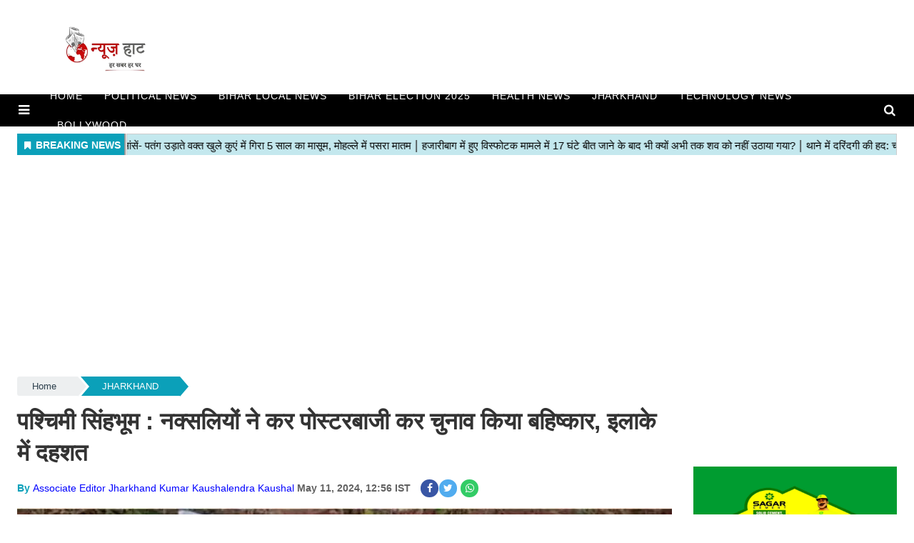

--- FILE ---
content_type: text/html;charset=utf-8
request_url: https://newshaat.com/jharkhand/west-singhbhum-maoists-boycott-election-by-putting-up/cid14460970.htm
body_size: 16083
content:
<!DOCTYPE HTML>
<html lang="hi">

<head>
    <title>पश्चिमी सिंहभूम : नक्सलियों ने कर पोस्टरबाजी कर चुनाव किया बहिष्कार, इलाके में दहशत</title><script type="application/ld+json">[{"@context": "https://schema.org","@type": "WebPage", "name":"पश्चिमी सिंहभूम : नक्सलियों ने कर पोस्टरबाजी कर चुनाव किया बहिष्कार, इलाके में दहशत", "description":"पश्चिम सिहभूम जिले के किरीबुरु में नक्सलियों ने अपनी मौजूदगी का अहसास कराया है. नक्सलियों ने किरीबुरु थाना अन्तर्गत सैडल गेट क्षेत्र में पोस्टरबाजी की है. ", "keywords":"JHARKHAND", "url":"https://newshaat.com/jharkhand/west-singhbhum-maoists-boycott-election-by-putting-up/cid14460970.htm"}, {"@context": "https://schema.org", "@type": "BreadcrumbList", "itemListElement":[{"@type": "ListItem", "position": 1, "item":{"@type":"Thing", "@id":"https://newshaat.com/","name":"Newshaat"}}, {"@type": "ListItem", "position": 2, "item":{"@type":"Thing", "@id":"https://newshaat.com/jharkhand","name":"JHARKHAND"}}]},  {"@context":"https://schema.org","@type":"LocalBusiness","name":"Newshaat","address":"","telephone":"","openingHours":["Mo-Su 00:00-23:59"],"description":"","image":"https://newshaat.com/static/c1e/static/themes/1/89152/3590/images/logo_newshaat.png","url":"https://newshaat.com/"}, {"@context": "https://schema.org", "@type": "NewsMediaOrganization", "name": "Newshaat", "url": "https://newshaat.com","logo": {"@type": "ImageObject","url": "https://newshaat.com/static/c1e/static/themes/1/89152/3590/images/logo_newshaat.png?width=600&height=60&resizemode=7", "height": "60", "width": "600"}}]</script><meta name="description" content="पश्चिम सिहभूम जिले के किरीबुरु में नक्सलियों ने अपनी मौजूदगी का अहसास कराया है. नक्सलियों ने किरीबुरु थाना अन्तर्गत सैडल गेट क्षेत्र में पोस्टरबाजी की है. "/><meta name="keywords" content="JHARKHAND"/><meta name="news_keywords" content="JHARKHAND"/><meta name="robots" content="index, follow, max-snippet:-1, max-video-preview:-1, max-image-preview:large"/><meta content="NOODP" name="robots"/><link rel="canonical" href="https://newshaat.com/jharkhand/west-singhbhum-maoists-boycott-election-by-putting-up/cid14460970.htm"/><link rel="amphtml" href="https://newshaat.com/amp/jharkhand/west-singhbhum-maoists-boycott-election-by-putting-up/cid14460970.htm"/><meta name="twitter:card" content="summary_large_image"/><meta name="twitter:site" content="@news_haat"/><meta name="twitter:title" content="पश्चिमी सिंहभूम : नक्सलियों ने कर पोस्टरबाजी कर चुनाव किया बहिष्कार, इलाके में दहशत"/><meta name="twitter:description" content="पश्चिम सिहभूम जिले के किरीबुरु में नक्सलियों ने अपनी मौजूदगी का अहसास कराया है. नक्सलियों ने किरीबुरु थाना अन्तर्गत सैडल गेट क्षेत्र में पोस्टरबाजी की है. "/><meta name="twitter:image" content="https://newshaat.com/static/c1e/client/89152/uploaded_original/3dead3217f8a6dfb44152262469ec2d1.jpg"/><meta property="og:title" content="पश्चिमी सिंहभूम : नक्सलियों ने कर पोस्टरबाजी कर चुनाव किया बहिष्कार, इलाके में दहशत"/><meta property="og:type" content="article"/><meta property="og:url" content="https://newshaat.com/jharkhand/west-singhbhum-maoists-boycott-election-by-putting-up/cid14460970.htm"/><meta property="og:image" content="https://newshaat.com/static/c1e/client/89152/uploaded_original/3dead3217f8a6dfb44152262469ec2d1.jpg"/><meta property="og:description" content="पश्चिम सिहभूम जिले के किरीबुरु में नक्सलियों ने अपनी मौजूदगी का अहसास कराया है. नक्सलियों ने किरीबुरु थाना अन्तर्गत सैडल गेट क्षेत्र में पोस्टरबाजी की है. "/><meta property="article:published_time" content="2024-05-11T12:56:21+05:30"/><meta property="article:modified_time" content="2024-05-11T12:56:21+05:30"/><meta itemprop="name" content="पश्चिमी सिंहभूम : नक्सलियों ने कर पोस्टरबाजी कर चुनाव किया बहिष्कार, इलाके में दहशत"/><meta itemprop="image" content="https://newshaat.com/static/c1e/client/89152/uploaded_original/3dead3217f8a6dfb44152262469ec2d1.jpg"/><meta itemprop="description" content="पश्चिम सिहभूम जिले के किरीबुरु में नक्सलियों ने अपनी मौजूदगी का अहसास कराया है. नक्सलियों ने किरीबुरु थाना अन्तर्गत सैडल गेट क्षेत्र में पोस्टरबाजी की है. "/><meta itemprop="url" content="https://newshaat.com/jharkhand/west-singhbhum-maoists-boycott-election-by-putting-up/cid14460970.htm"/>

    <link rel="icon" href="https://newshaat.com/static/c1e/static/themes/1/89152/3590/images/favicon.png" type="image/png"
        sizes="196*196">
    <link rel="preload" href="https://newshaat.com/static/c1e/client/89152/uploaded/3dead3217f8a6dfb44152262469ec2d1.jpg?width=730&amp;height=420&amp;resizemode=4" fetchpriority="high">

    <script>var is_c1e_pubdomain = "//newshaat.com";</script>
    <script>var c1e_id = "89152:3590";</script>
    <script>var is_c1e_enable = true; var status = "REGULAR_STORY"; var message = "Regular Story";</script>
    <meta name="viewport" content="width=device-width, initial-scale=1.0">

    <style>
        ol,p,ul{margin-top:0;margin-bottom:1rem}.nav,.row{-ms-flex-wrap:wrap}.btn,img{vertical-align:middle}.nav,.navbar-nav{margin-bottom:0}.btn,a,button.close{background-color:transparent}.nav,.navbar-nav,.search-ico{list-style:none}*,.modal-body-icon,.modal-body-message,::after,::before,body{box-sizing:border-box}a,a#scrollToTop{text-decoration:none}.btn,.grey_bg,.social-icon a i,a#scrollToTop{text-align:center}.bt_header #main_nav ul li a,.popUp-main ul li a{text-transform:uppercase;font-style:normal;letter-spacing:.062rem;font-family:'Russo One',sans-serif}:root{--blue:#007bff;--indigo:#6610f2;--purple:#6f42c1;--pink:#e83e8c;--red:#dc3545;--orange:#fd7e14;--yellow:#ffc107;--green:#28a745;--teal:#20c997;--cyan:#17a2b8;--white:#fff;--gray:#6c757d;--gray-dark:#343a40;--primary:#007bff;--secondary:#6c757d;--success:#28a745;--info:#17a2b8;--warning:#ffc107;--danger:#dc3545;--light:#f8f9fa;--dark:#343a40;--breakpoint-xs:0;--breakpoint-sm:576px;--breakpoint-md:768px;--breakpoint-lg:992px;--breakpoint-xl:1200px;--font-family-sans-serif:-apple-system,BlinkMacSystemFont,"Segoe UI",Roboto,"Helvetica Neue",Arial,"Noto Sans",sans-serif,"Apple Color Emoji","Segoe UI Emoji","Segoe UI Symbol","Noto Color Emoji";--font-family-monospace:SFMono-Regular,Menlo,Monaco,Consolas,"Liberation Mono","Courier New",monospace}html{font-family:sans-serif;line-height:1.15;-webkit-text-size-adjust:100%}.clearfix,.nav-link,article,header,nav,section{display:block}body{font-family:-apple-system,BlinkMacSystemFont,"Segoe UI",Roboto,"Helvetica Neue",Arial,"Noto Sans",sans-serif,"Apple Color Emoji","Segoe UI Emoji","Segoe UI Symbol","Noto Color Emoji";font-weight:400;line-height:1.5;text-align:left}a{color:#1a1a1a}a:not([href]):not([tabindex]){color:inherit;text-decoration:none}img{border-style:none}button{border-radius:0;text-transform:none}button,input{margin:0;font-family:inherit;font-size:inherit;line-height:inherit;overflow:visible}#search span,body{font-family:Poppins,sans-serif}[type=button],button{-webkit-appearance:button}[type=button]::-moz-focus-inner,button::-moz-focus-inner{padding:0;border-style:none}::-webkit-file-upload-button{font:inherit;-webkit-appearance:button}h1{margin-bottom:.5rem;font-weight:500;line-height:1.2;font-size:2.5rem}.container{width:100%;padding-right:15px;padding-left:15px;margin-right:auto;margin-left:auto}@media (min-width:576px){.container{max-width:540px}.col-sm-12{-ms-flex:0 0 100%;flex:0 0 100%;max-width:100%}}@media (min-width:768px){.container{max-width:720px}.col-md-12{-ms-flex:0 0 100%;flex:0 0 100%;max-width:100%}}@media (min-width:992px){.container{max-width:960px}.col-lg-3{-ms-flex:0 0 25%;flex:0 0 25%;max-width:25%}.col-lg-9{-ms-flex:0 0 75%;flex:0 0 75%;max-width:75%}.col-lg-12{-ms-flex:0 0 100%;flex:0 0 100%;max-width:100%}.navbar-expand-lg{-ms-flex-flow:row nowrap;flex-flow:row nowrap;-ms-flex-pack:start;justify-content:flex-start}.navbar-expand-lg .navbar-nav{-ms-flex-direction:row;flex-direction:row}.navbar-expand-lg .navbar-nav .nav-link{padding-right:.5rem;padding-left:.5rem}.navbar-expand-lg .navbar-collapse{display:-ms-flexbox!important;display:flex!important;-ms-flex-preferred-size:auto;flex-basis:auto}}@media (min-width:1200px){.container{max-width:1140px}}.row{display:-ms-flexbox;display:flex;flex-wrap:wrap;margin-right:-15px;margin-left:-15px}.col-lg-12,.col-lg-3,.col-lg-9,.col-md-12,.col-sm-12{position:relative;width:100%;padding-right:15px;padding-left:15px}.btn{display:inline-block;font-weight:400;color:#212529;border:1px solid transparent;padding:.375rem .75rem;font-size:1rem;line-height:1.5;border-radius:.25rem}.nav,.navbar{display:-ms-flexbox;display:flex}.btn-primary{color:#fff;background-color:#007bff;border-color:#007bff}.btn-secondary{color:#fff;background-color:#6c757d;border-color:#6c757d}.modal-content,body{background-color:#fff}.fade:not(.show){opacity:0}.bt_header #main_nav ul li.nav-item:nth-child(n+9),.cd-breadcrumb li:last-of-type::after,.cd-breadcrumb.triangle li:last-of-type a[href=""],.cd-breadcrumb.triangle li:last-of-type::after,.cd-breadcrumb.triangle li:last-of-type>::after,.collapse:not(.show),.par_breadcrumbs a.ch_breadcrumb[href=""],.popUp-main .popup-inner,img[src=""]{display:none}.nav{flex-wrap:wrap;padding-left:0}.nav-link,.navbar{padding:.5rem 1rem}.navbar{position:relative;-ms-flex-wrap:wrap;flex-wrap:wrap;-ms-flex-align:center;align-items:center;-ms-flex-pack:justify;justify-content:space-between}#search,.modal{position:fixed;left:0}.navbar-nav{display:-ms-flexbox;display:flex;-ms-flex-direction:column;flex-direction:column;padding-left:0}.navbar-nav .nav-link{padding-right:0;padding-left:0}.navbar-collapse{-ms-flex-preferred-size:100%;flex-basis:100%;-ms-flex-positive:1;flex-grow:1;-ms-flex-align:center;align-items:center}.navbar-dark .navbar-nav .nav-link{color:rgba(255,255,255,.5)}.close{float:right;font-size:1.5rem;font-weight:700;line-height:1;color:#000;text-shadow:0 1px 0 #fff;opacity:.5}button.close{padding:0;border:0;-webkit-appearance:none;-moz-appearance:none;appearance:none}.modal{top:0;z-index:1050;display:none;width:100%;height:100%;overflow:hidden;outline:0}.modal-dialog{position:relative;width:auto;margin:.5rem}.modal.fade .modal-dialog{-webkit-transform:translate(0,-50px);transform:translate(0,-50px)}.modal-content{position:relative;display:-ms-flexbox;display:flex;-ms-flex-direction:column;flex-direction:column;width:100%;background-clip:padding-box;border:1px solid rgba(0,0,0,.2);border-radius:.3rem;outline:0}.grey_bg,.logo_outer{background:#fff}.modal-body{position:relative;-ms-flex:1 1 auto;flex:1 1 auto;padding:1rem}.modal-footer{display:-ms-flexbox;display:flex;-ms-flex-align:center;align-items:center;-ms-flex-pack:end;justify-content:flex-end;padding:1rem;border-top:1px solid #dee2e6;border-bottom-right-radius:.3rem;border-bottom-left-radius:.3rem}.article.social-icon,.fa,.search-ico,.social-icon a,.story-date,.top-container1{display:inline-block}.modal-footer>:not(:first-child){margin-left:.25rem}.modal-footer>:not(:last-child){margin-right:.25rem}@media (min-width:576px){.modal-dialog{max-width:500px;margin:1.75rem auto}}.clearfix::after{display:block;clear:both;content:""}.mr-auto{margin-right:auto!important}.fa{font:14px/1 FontAwesome;font-size:inherit;text-rendering:auto;-webkit-font-smoothing:antialiased;-moz-osx-font-smoothing:grayscale}.fa-search:before{content:"\f002"}.fa-twitter:before{content:"\f099"}.fa-facebook:before{content:"\f09a"}.fa-bars:before{content:"\f0c9"}.fa-angle-double-up:before{content:"\f102"}.fa-whatsapp:before{content:"\f232"}body{margin:0;padding:0;color:#333;font-size:15px}.clearfix:after{content:".";display:block;font-size:0;height:0;clear:both;visibility:hidden}.pdlb10{padding:10px 0 40px}.bt_header,.bt_middle{width:100%;display:block;clear:both}.fix_wrapper{max-width:1400px;width:100%;margin:0 auto;overflow:hidden;padding-left:24px;padding-right:24px}.logo_outer{width:100%;height:112px;margin:10px 0}.top_add{float:left;width:20%;height:120px;margin:0 auto}.grey_bg #HeaderlogoIn a{display:block;margin:0 auto;position:relative;overflow:hidden;width:100%;height:120px}.grey_bg #HeaderlogoIn a img{max-width:100%;max-height:100%;position:absolute;top:0;right:0;left:0;bottom:0;margin:auto}.bt_header #main_nav{width:100%;height:45px;position:relative;background:#000}.bt_header #main_nav>ul{float:left;width:96.3%;font-size:15px;font-weight:500;font-family:Montserrat,"Source Sans Pro",sans-serif}.bt_header #main_nav ul li{position:relative}.bt_header #main_nav ul li a{color:#fff;display:block;padding:10px 15px;font-size:.875rem;opacity:1;z-index:9999}.bt_middle .wht_middleIn{width:100%;display:block;background:#fff;box-shadow:none}.story-wrapper{width:100%}.social-icon a{width:25px;height:25px;margin:0 7px 6px 0}.social-icon a i{width:25px;height:25px;color:#fff;font-size:14px;border-radius:20px;padding:5px}.social-icon a i.fa.fa-facebook{background-color:#3956a5}.social-icon a i.fa.fa-twitter{background-color:#51acef}.social-icon a i.fa.fa-whatsapp{background:#3c6}@media (max-width:1024px){.pdlb10{padding:10px 15px 40px!important}.bt_header #main_nav ul li a{font-size:12px}.fix_wrapper{padding:0!important}.top_add{width:100%}.bdc_contain,.ticker_row{padding:0 15px}}@media (max-width:990px){.bt_header #main_nav{height:auto}}@media (max-width:767px){.navbar-nav{display:inline}}@media (max-width:768px){.top-container1 div{display:block;width:100%!important}.top-container1{width:100%!important;position:relative!important;right:0!important;height:auto;padding:0!important}.top_add{width:100%}.logo_outer{height:auto!important}.bt_header #main_nav ul li.nav-item:nth-child(n+9){display:block!important}.pdlb10{padding:10px 15px 40px!important}#search{height:111px!important}#search input[type=text]{font-size:20px!important}#search .close{font-size:19px!important}.search-ico{padding-top:8px!important}}@media (max-width:479px){.popUp-main ul li{padding-top:0!important;width:100%!important;padding-bottom:12px!important;padding-left:0!important}}@media (max-width:480px){.show-wrapper{padding:0}}@media (max-width:425px){.show-wrapper{padding:0;float:none;margin:20px 0;margin-top:0!important}.search-ico a,.sideMenuToggle{padding-top:0!important}.top-container1 div{display:block;width:100%!important}.top-container1{width:100%!important;position:relative!important;right:0!important;height:auto;padding:0!important;max-height:unset!important;display:block!important}.top_add{width:100%;max-height:100px}.logo_outer{height:auto!important}.grey_bg #HeaderlogoIn a{width:63%;max-height:100px}.article.social-icon{margin-top:10px!important}.article.social-icon a{margin:5px 10px 0 0!important}.story-heading{font-size:26px!important}.sideMenuToggle{margin-left:0!important;padding-bottom:0!important}.sideMenuToggle a{font-size:25px!important}.search-ico{top:7px!important}.search-ico .fa.fa-search{font-size:21px!important}}@media (max-width:320px){#search{height:91px!important}}.bt_header #main_nav .navbar-collapse{width:100%;margin:0 auto;padding-right:2.6%}.rhs-ad{width:100%;margin-top:15px;float:left}.show-wrapper h1{line-height:1.35}.card-box,.card-box p{word-break:break-word}.article-summary{margin:7px 0;font-size:17px}.storyshow-subhead{margin:15px auto}.story-category{color:#d10728;font-weight:300;font-size:14px;text-transform:uppercase}.story-date{font-size:14px;font-weight:600;color:#626262;margin-right:10px}.article.social-icon{float:none;margin:0}.article.social-icon a{margin:0 5px 0 0}.card-box img{margin:0 auto 25px;display:block;max-width:100%;height:auto}.main-img{width:100%;margin-bottom:13px}.card-box.synopsis{margin-bottom:15px}a.nav-link:after{position:absolute;display:block;bottom:-2px;left:0;width:100%;-ms-transform:scaleX(0);-webkit-transform:scaleX(0);transform:scaleX(0);border-top:2px solid #00daff;content:'';padding-bottom:inherit}.search-ico{margin:0 10px 0 12px;padding:0 0 0 12px;vertical-align:top;width:auto!important;position:absolute;top:3px;right:0}.search-ico .fa.fa-search{font-size:17px}#search{top:0;width:100%;height:132px;-webkit-transform:translate(0,-100%) scale(0,0);-moz-transform:translate(0,-100%) scale(0,0);-o-transform:translate(0,-100%) scale(0,0);-ms-transform:translate(0,-100%) scale(0,0);transform:translate(0,-100%) scale(0,0);opacity:0;z-index:11111;padding:10px}#search input[type=text]{width:100%;color:#fff;background-color:#00000000;text-align:left;border:0;margin:0 auto;padding-left:10px;padding-right:80px;outline:0;padding-bottom:4px;font-weight:500;font-size:40px;text-transform:none;border-bottom:4px solid #fff!important}#search::-webkit-input-placeholder{color:#fff}#search:-ms-input-placeholder{color:#fff}#search span{margin-top:19px;color:#fff;opacity:.7;font-size:16px;display:none}#search .close{position:absolute;top:10%;right:0;color:#fff;opacity:1;padding:10px 17px;font-size:27px;z-index:1;background-color:rgba(0,0,0,.05);border-radius:50%}.search-bar{padding:15px 0;position:relative}#modalCookie1 .modal-body{padding:0}.modal-body-icon{float:left;width:25%;height:80px;position:relative}.modal-body-icon img{max-width:100%;max-height:100%;margin:0 auto;display:block}.modal-body-message{padding:0 .2em 0 1.286em;float:left;font-size:16px;line-height:1.45em;font-weight:700;color:#666!important;width:75%}#modalCookie1 .modal-footer{position:relative;margin:.25em .25em 0 0;padding:0;border:0}#modalCookie1 .modal-footer button.btn.btn-secondary{background:0 0;color:#007bff;border:0;font-weight:800;text-transform:uppercase;font-size:14px}#modalCookie1 .modal-footer button.btn.btn-primary{box-shadow:0 2px 5px 0 rgba(0,0,0,.16),0 2px 6px 0 rgba(0,0,0,.12);border-radius:0!important}.top-container1{padding:1% 0;max-height:118px;width:75%;vertical-align:middle;margin:0 auto;position:absolute;top:0;right:1%}.top-container1>div{margin:0 auto;display:block;width:728px}.story-heading{font-size:33px;font-weight:600}span.story-byline{color:#0ba0b9;font-size:14px;font-weight:600}.bt_header #main_nav ul li:first-child a{padding-left:5px}@media (min-width:2560px){.main-wrapper{position:relative;max-width:1200px;width:100%;margin:0 auto;overflow:hidden}}.card-box a{color:#00f;font-weight:400}.card-box p{font-size:15px}a#scrollToTop{background-color:#068ca2;display:inline-block;color:#fff;font-size:20px;position:fixed;right:20px;bottom:49px;border-radius:20px;width:40px;line-height:37px;height:40px;z-index:9999}.article.social-icon a:first-child{margin-right:1px!important}.card-box.show_bdy{line-height:2;margin-bottom:10px}.cd-breadcrumb{width:100%;background-color:#edeff0;border-radius:.25em;padding:0 1.2em}.cd-breadcrumb::after{clear:both;content:"";display:table}.cd-breadcrumb li{display:inline-block;float:left;margin:1.2em 0}.cd-breadcrumb li::after{display:inline-block;content:'\00bb';color:#959fa5;margin:0 1em}.cd-breadcrumb li>*{display:inline-block;color:#2c3f4c;font-size:1.6rem}.cd-breadcrumb.triangle{background-color:transparent;padding:0;margin-bottom:0}.cd-breadcrumb.triangle li{position:relative;padding:0;margin:4px 4px 4px 0}.cd-breadcrumb.triangle li:last-of-type{margin-right:0}.cd-breadcrumb.triangle li>*{position:relative;padding:4px 30px;color:#2c3f4c;background-color:#edeff0;border-color:#edeff0;font-size:13px;text-align:center}.cd-breadcrumb.triangle li:first-of-type>*{padding-left:1.6em;border-radius:.25em 0 0 .25em}.cd-breadcrumb.triangle li:last-of-type>*{padding-right:1.6em;border-radius:0 .25em .25em 0}.cd-breadcrumb.triangle li::after,.cd-breadcrumb.triangle li>::after{content:'';position:absolute;top:0;left:100%;content:'';height:0;width:0;border:14px solid transparent;border-right-width:0;border-left-width:12px}.cd-breadcrumb.triangle li::after{z-index:1;-webkit-transform:translateX(4px);-moz-transform:translateX(4px);-ms-transform:translateX(4px);-o-transform:translateX(4px);transform:translateX(4px);border-left-color:#fff;margin:0}.cd-breadcrumb.triangle li>::after{z-index:2;border-left-color:inherit}@-moz-document url-prefix(){.cd-breadcrumb.triangle li::after,.cd-breadcrumb.triangle li>::after{border-left-style:dashed}}.popUp-main{position:fixed;top:0;width:100%;background:rgb(0 0 0);z-index:99999;bottom:0;left:0;right:0;-webkit-transform:translateY(-100%);-moz-transform:translateY(-100%);-ms-transform:translateY(-100%);transform:translateY(-100%);opacity:0;overflow:auto}.popUp-main ul li{margin-bottom:0;padding:8px 24px 20px 8px;width:25%;display:inline-block;vertical-align:top}.popUp-main ul li a{color:#fff;font-size:16px;display:inline-block;margin-bottom:8px;position:relative;padding:0 20px 0 5px!important}.sideMenuToggle{float:left;margin-right:12px;padding-right:12px;padding-top:10px;padding-bottom:10px;margin-left:10px}.sideMenuToggle a{font-size:18px;color:#fff}.popup-inner .close.donot{color:#fff;opacity:1;font-size:44px;position:absolute;top:11px;right:22px}
    </style>

    <link media="print" onload="this.media='all'" rel="stylesheet"
        href="https://newshaat.com/static/c1e/static/themes/css/bootstrap4.3.1.min.css">
    <link media="print" onload="this.media='all'" rel="stylesheet"
        href="https://newshaat.com/static/c1e/static/themes/css/font-awesome.min.css">
    <link media="print" onload="this.media='all'" rel="stylesheet"
        href="https://newshaat.com/static/c1e/static/themes/1/89152/3590/css/style.css">

    <style>
        .rhsAds {
            width: 100%;
            height: 230px !important
        }

        @media screen and (max-width:768px) {
            .card-box img {
                max-width: 100% !important;
                max-height: 320px !important
            }

            .disabled img {
                max-width: 100% !important;
                max-height: 136px !important
            }
        }
    </style>

    <script class="ga_tag" async="" src="https://www.googletagmanager.com/gtag/js?id=G-SMS30YPVZL"></script>
    <script>
        window.dataLayer = window.dataLayer || [];
        function gtag() { dataLayer.push(arguments); }
        gtag('js', new Date());
        gtag('config', 'G-SMS30YPVZL');
        gtag('config', 'G-E40TL7HPLE'); 
    </script>

    <!--GRX script start-->
    <script>
        (function (g, r, o, w, t, h, rx) {
            g[t] = g[t] || function () {
                (g[t].q = g[t].q || []).push(arguments)
            }, g[t].l = 1 * new Date();
            g[t] = g[t] || {}, h = r.createElement(o), rx = r.getElementsByTagName(o)[0];
            h.async = 1; h.src = w; rx.parentNode.insertBefore(h, rx)
        })(window, document, 'script', 'https://static.growthrx.in/js/v2/web-sdk.js', 'grx');
        grx('init', 'gf4517fc1');
        grx('track', 'page_view', { url: window.location.href });
    </script>
    <script>
        //automatically fetch the section in the URL
        const urlParts = window.location.pathname.split('/').filter(Boolean);
        const section = urlParts[0] || "";
        // Detect if the device is mobile/Desktop
        const isMobile = /Mobi|Android|iPhone|iPad|iPod/i.test(navigator.userAgent);
        const browsingPlatform = isMobile ? "mweb" : "web";
        console.log(browsingPlatform)
        window.cwvReportingInfo = {
            userPercentage: 100,
            section: section.toLowerCase(),
            business_property: "Colombia M360 Prod",
            browsing_platform: browsingPlatform,
            page_template: "articleshow",
            data_store: "grx",
            country: "in"
        };
        console.log(window.cwvReportingInfo);
    </script>
    <script async src="https://assets.toiimg.com/assets/toi_js/toi_webvitals_v2.js"></script>
    <!-- GRX script end-->

                              <script>!function(e){var n="https://s.go-mpulse.net/boomerang/";if("False"=="True")e.BOOMR_config=e.BOOMR_config||{},e.BOOMR_config.PageParams=e.BOOMR_config.PageParams||{},e.BOOMR_config.PageParams.pci=!0,n="https://s2.go-mpulse.net/boomerang/";if(window.BOOMR_API_key="JTCPQ-5Q8KJ-BHYNE-T2ZN4-86ERP",function(){function e(){if(!r){var e=document.createElement("script");e.id="boomr-scr-as",e.src=window.BOOMR.url,e.async=!0,o.appendChild(e),r=!0}}function t(e){r=!0;var n,t,a,i,d=document,O=window;if(window.BOOMR.snippetMethod=e?"if":"i",t=function(e,n){var t=d.createElement("script");t.id=n||"boomr-if-as",t.src=window.BOOMR.url,BOOMR_lstart=(new Date).getTime(),e=e||d.body,e.appendChild(t)},!window.addEventListener&&window.attachEvent&&navigator.userAgent.match(/MSIE [67]\./))return window.BOOMR.snippetMethod="s",void t(o,"boomr-async");a=document.createElement("IFRAME"),a.src="about:blank",a.title="",a.role="presentation",a.loading="eager",i=(a.frameElement||a).style,i.width=0,i.height=0,i.border=0,i.display="none",o.appendChild(a);try{O=a.contentWindow,d=O.document.open()}catch(_){n=document.domain,a.src="javascript:var d=document.open();d.domain='"+n+"';void 0;",O=a.contentWindow,d=O.document.open()}if(n)d._boomrl=function(){this.domain=n,t()},d.write("<bo"+"dy onload='document._boomrl();'>");else if(O._boomrl=function(){t()},O.addEventListener)O.addEventListener("load",O._boomrl,!1);else if(O.attachEvent)O.attachEvent("onload",O._boomrl);d.close()}function a(e){window.BOOMR_onload=e&&e.timeStamp||(new Date).getTime()}if(!window.BOOMR||!window.BOOMR.version&&!window.BOOMR.snippetExecuted){window.BOOMR=window.BOOMR||{},window.BOOMR.snippetStart=(new Date).getTime(),window.BOOMR.snippetExecuted=!0,window.BOOMR.snippetVersion=14,window.BOOMR.url=n+"JTCPQ-5Q8KJ-BHYNE-T2ZN4-86ERP";var i=document.currentScript||document.getElementsByTagName("script")[0],o=i.parentNode,r=!1,d=document.createElement("link");if(d.relList&&"function"==typeof d.relList.supports&&d.relList.supports("preload")&&"as"in d)window.BOOMR.snippetMethod="p",d.href=window.BOOMR.url,d.rel="preload",d.as="script",d.addEventListener("load",e),d.addEventListener("error",function(){t(!0)}),setTimeout(function(){if(!r)t(!0)},3e3),BOOMR_lstart=(new Date).getTime(),o.appendChild(d);else t(!1);if(window.addEventListener)window.addEventListener("load",a,!1);else if(window.attachEvent)window.attachEvent("onload",a)}}(),"".length>0)if(e&&"performance"in e&&e.performance&&"function"==typeof e.performance.setResourceTimingBufferSize)e.performance.setResourceTimingBufferSize();!function(){if(BOOMR=e.BOOMR||{},BOOMR.plugins=BOOMR.plugins||{},!BOOMR.plugins.AK){var n=""=="true"?1:0,t="",a="clqb3gvydfyzc2li5srq-f-db0a89dad-clientnsv4-s.akamaihd.net",i="false"=="true"?2:1,o={"ak.v":"39","ak.cp":"1214849","ak.ai":parseInt("726950",10),"ak.ol":"0","ak.cr":8,"ak.ipv":4,"ak.proto":"h2","ak.rid":"b2306c4","ak.r":42199,"ak.a2":n,"ak.m":"","ak.n":"ff","ak.bpcip":"18.224.29.0","ak.cport":43064,"ak.gh":"184.25.112.145","ak.quicv":"","ak.tlsv":"tls1.3","ak.0rtt":"","ak.0rtt.ed":"","ak.csrc":"-","ak.acc":"","ak.t":"1768484003","ak.ak":"hOBiQwZUYzCg5VSAfCLimQ==dStKrlBetj619dTnvRwzewHgUIWvDAwKWm1IIOq90dAB9XoEvWifK43taanGYze1ewRtG9ZDVfSAeaX/iuCUnq4Tyfk80Ud9bS7lqfP6mqFgDQojorWERXVDtRBZvnOjCCzdFhf4hL9P4F73oL5C7D1oJMkSKF6Sh2eqd0lI/7IBcYspHYVzeDYKprVJy+tQt1EL3BqX4Gcwtddq8r+NcJ8OacxMVaHdwWku54L+abOWlbJJfnklAW6NQxizfK6QdSYtW7qBcV1CRZ8SYlC2R06uWqRY/fg6Mr3OuSUSc2Su/1mCYiwXF3UinyIPT2bGFsp42tonX8OQ2vPPY8z1IujpciacxwztuwmLxIsRGFNgYHNTxdp1pcLgJkO9mcz7c15CqQKU72Q5+cgMzyEZk72CYBEvcgsHmKFCF2VtKag=","ak.pv":"12","ak.dpoabenc":"","ak.tf":i};if(""!==t)o["ak.ruds"]=t;var r={i:!1,av:function(n){var t="http.initiator";if(n&&(!n[t]||"spa_hard"===n[t]))o["ak.feo"]=void 0!==e.aFeoApplied?1:0,BOOMR.addVar(o)},rv:function(){var e=["ak.bpcip","ak.cport","ak.cr","ak.csrc","ak.gh","ak.ipv","ak.m","ak.n","ak.ol","ak.proto","ak.quicv","ak.tlsv","ak.0rtt","ak.0rtt.ed","ak.r","ak.acc","ak.t","ak.tf"];BOOMR.removeVar(e)}};BOOMR.plugins.AK={akVars:o,akDNSPreFetchDomain:a,init:function(){if(!r.i){var e=BOOMR.subscribe;e("before_beacon",r.av,null,null),e("onbeacon",r.rv,null,null),r.i=!0}return this},is_complete:function(){return!0}}}}()}(window);</script></head>

<body class="" bis_status="ok" bis_frame_id="3385" data-new-gr-c-s-check-loaded="14.1142.0" data-gr-ext-installed=""
    data-gr-ext-disabled="forever">
    <div class="modal fade top" id="modalCookie1" tabindex="-1" role="dialog" aria-labelledby="myModalLabel" aria-hidden="true" data-backdrop="true"> <div class="modal-dialog modal-frame modal-top modal-notify modal-info" role="document"><div class="modal-content"> <div class="modal-body"><div class="modal-body-icon"><img alt="notification icon" class="" src=""></div><div class="modal-body-message"></div><div class="clearfix"></div></div><div class="modal-footer"><button type="button" class="btn btn-primary" onclick="subscribeTokenToTopic()" data-dismiss="modal"></button><button type="button" class="btn btn-secondary" onclick="customPopUpEvent()" data-dismiss="modal"></button> </div></div></div></div>
    <div class="main-wrapper">
        <header id="myHeader" class="bt_header">
            <div class="logo_outer">
                <div class="fix_wrapper" style="max-height: 120px;">
                    <div class="grey_bg">
                        <div id="HeaderlogoIn" class="top_add "><a href="https://newshaat.com/" class=""><img
                                    src="/static/c1e/static/themes/1/89152/3590/images/logo_newshaat.png" width="120"
                                    height="120" alt="Movie prime" title=""></a></div>
                    </div>
                </div>
            </div>
            <nav id="main_nav" class="navbar navbar-expand-lg navbar-dark primary-color" style="max-height: 63px;">
                <div class="sideMenuToggle"><a class="site-header__hamburger sideMenuB donot" href="javascript:void(0)"
                        role="button" aria-label="main menu"><i class="fa fa-bars" aria-hidden="true"></i></a></div>
                <div class="collapse navbar-collapse" id="basicExampleNav" data-scrollable="true">
                    <ul class="navbar-nav mr-auto header-menu nav "
                        itemtype="http://www.schema.org/SiteNavigationElement" itemscope="">
                        <li itemprop="name" content="HOME" class="nav-item"><a itemprop="url"
                                content="https://newshaat.com/" class="nav-link" href="https://newshaat.com/">HOME</a>
                        </li>
                        <li itemprop="name" content="POLITICAL NEWS" class="nav-item"><a itemprop="url"
                                content="https://newshaat.com/politics/" class="nav-link"
                                href="https://newshaat.com/politics/">POLITICAL NEWS</a></li>
                        <li itemprop="name" content="BIHAR LOCAL NEWS" class="nav-item"><a itemprop="url"
                                content="https://newshaat.com/bihar-local-news/" class="nav-link"
                                href="https://newshaat.com/bihar-local-news/">BIHAR LOCAL NEWS</a></li>
                        <li itemprop="name" content="Bihar Election 2025" class="nav-item"><a itemprop="url"
                                content="https://newshaat.com/bihar-election-2025" class="nav-link"
                                href="https://newshaat.com/bihar-election-2025">Bihar Election 2025</a></li>
                        <li itemprop="name" content="HEALTH NEWS" class="nav-item"><a itemprop="url"
                                content="https://newshaat.com/health/" class="nav-link"
                                href="https://newshaat.com/health/">HEALTH NEWS</a></li>
                        <li itemprop="name" content="JHARKHAND" class="nav-item"><a itemprop="url"
                                content="https://newshaat.com/jharkhand" class="nav-link"
                                href="https://newshaat.com/jharkhand">JHARKHAND</a></li>
                        <li itemprop="name" content="TECHNOLOGY NEWS" class="nav-item"><a itemprop="url"
                                content="https://newshaat.com/technology/" class="nav-link"
                                href="https://newshaat.com/technology/">TECHNOLOGY NEWS</a></li>
                        <li itemprop="name" content="BOLLYWOOD" class="nav-item"><a itemprop="url"
                                content="https://newshaat.com/bollywood/" class="nav-link"
                                href="https://newshaat.com/bollywood/">BOLLYWOOD</a></li>
                        <li itemprop="name" content="CORONA UPDATES" class="nav-item"><a itemprop="url"
                                content="https://newshaat.com/corona-updates/" class="nav-link"
                                href="https://newshaat.com/corona-updates/">CORONA UPDATES</a></li>
                        <li itemprop="name" content="CRIME" class="nav-item"><a itemprop="url"
                                content="https://newshaat.com/crime/" class="nav-link"
                                href="https://newshaat.com/crime/">CRIME</a></li>
                        <li itemprop="name" content="DEATH ANNIVERSARY" class="nav-item"><a itemprop="url"
                                content="https://newshaat.com/death-anniversary/" class="nav-link"
                                href="https://newshaat.com/death-anniversary/">DEATH ANNIVERSARY</a></li>
                        <li itemprop="name" content="MOTIVATIONAL SEGMENT" class="nav-item"><a itemprop="url"
                                content="https://newshaat.com/motivational-segment/" class="nav-link"
                                href="https://newshaat.com/motivational-segment/">MOTIVATIONAL SEGMENT</a></li>
                        <li itemprop="name" content="NATIONAL NEWS" class="nav-item"><a itemprop="url"
                                content="https://newshaat.com/national-news/" class="nav-link"
                                href="https://newshaat.com/national-news/">NATIONAL NEWS</a></li>
                        <li itemprop="name" content="SPORTS SEGMENT" class="nav-item"><a itemprop="url"
                                content="https://newshaat.com/sports-segment/" class="nav-link"
                                href="https://newshaat.com/sports-segment/">SPORTS SEGMENT</a></li>
                        <li itemprop="name" content="TECH" class="nav-item"><a itemprop="url"
                                content="https://newshaat.com/tech/" class="nav-link"
                                href="https://newshaat.com/tech/">TECH</a></li>
                    </ul>
                </div>
                <ul class="search-ico" data-user-set-ocm="off">
                    <li id="search-btn">
                        <div><a href="#search" class="donot"><span class="fa fa-search" aria-hidden="true"></span></a>
                        </div>
                    </li>
                </ul>
            </nav>
            <div id="search" class="">
                <div class="container">
                    <div class="search-bar">
                        <div><button type="button" class="close">x</button><input type="text" value="" id="search_text"
                                onchange="searchText(this)" placeholder="Search"><span class="editable "
                                id="custom_16498381444090">Hit enter to search or ESC to close</span></div>
                    </div>
                </div>
            </div>
            <div class="popUp-main">
                <div class="popup-inner"><button type="button" class="close donot">×</button>
                    <ul class="site-nav__list nav header-menu-sidebar ">
                        <li class="nav-item"><a class="nav-link" href="https://newshaat.com/">HOME</a></li>
                        <li class="nav-item"><a class="nav-link" href="https://newshaat.com/politics/">POLITICAL
                                NEWS</a></li>
                        <li class="nav-item"><a class="nav-link" href="https://newshaat.com/bihar-local-news/">BIHAR
                                LOCAL NEWS</a></li>
                        <li class="nav-item"><a class="nav-link" href="https://newshaat.com/bihar-election-2025">Bihar
                                Election 2025</a></li>
                        <li class="nav-item"><a class="nav-link" href="https://newshaat.com/magazine">Magazine</a></li>
                        <li class="nav-item"><a class="nav-link" href="https://newshaat.com/health/">HEALTH NEWS</a>
                        </li>
                        <li class="nav-item"><a class="nav-link" href="https://newshaat.com/jharkhand">JHARKHAND</a>
                        </li>
                        <li class="nav-item"><a class="nav-link" href="https://newshaat.com/technology/">TECHNOLOGY
                                NEWS</a></li>
                        <li class="nav-item"><a class="nav-link" href="https://newshaat.com/bollywood/">BOLLYWOOD</a>
                        </li>
                        <li class="nav-item"><a class="nav-link" href="https://newshaat.com/corona-updates/">CORONA
                                UPDATES</a></li>
                        <li class="nav-item"><a class="nav-link" href="https://newshaat.com/crime/">CRIME</a></li>
                        <li class="nav-item"><a class="nav-link" href="https://newshaat.com/death-anniversary/">DEATH
                                ANNIVERSARY</a></li>
                        <li class="nav-item"><a class="nav-link"
                                href="https://newshaat.com/motivational-segment/">MOTIVATIONAL SEGMENT</a></li>
                        <li class="nav-item"><a class="nav-link" href="https://newshaat.com/national-news/">NATIONAL
                                NEWS</a></li>
                        <li class="nav-item"><a class="nav-link" href="https://newshaat.com/sports-segment/">SPORTS
                                SEGMENT</a></li>
                        <li class="nav-item"><a class="nav-link" href="https://newshaat.com/tech/">TECH</a></li>
                    </ul>
                </div>
            </div>
        </header>
        <article class="bt_middle">
            <section class="wht_middle wht_middleIn clearfix">
                <div class="fix_wrapper clearfix">
                    <div class="top-container1">
                        <div data-position="5" data-ua="d" data-slot="377136" data-section="JHARKHAND"
                            class="lhs colombia " id="AS_P_TP_1_D_14460970" name="Articleshow-Paid-Top-1-Desktop"
                            style="margin: 0 auto; max-height: 117px;" data-priority="1"></div>
                        <div data-position="3771361" data-ua="m" data-slot="377136"
                            data-section="JHARKHAND" class="lhs colombia " id="AS_P_TP_1_M_14460970"
                            name="Articleshow-Paid-Top-1-Mobile"
                            style="margin: 0 auto; text-align: center; max-height: 117px;" data-priority="2"></div>
                    </div>
                    <div class="row ticker_row " style="max-height: 50px;">
                        <div class="col-lg-12">
                            <div data-position="50146772" data-slot="541041"
                                data-section="JHARKHAND" class="lhs ticker colombia "
                                id="ArticleShow_50146772_14460970" name="ArticleShow_50146772" data-priority="3"
                                data-ua="m"></div>
                        </div>
                    </div>
                    <div class="row ticker_row " style="max-height: 47px;">
                        <div class="col-lg-12">
                            <div data-position="6" data-slot="376966" data-section="JHARKHAND"
                                class="lhs ticker colombiaone " id="AS_O_TP_1_14460970"
                                name="Articleshow-Organic-TOP-1" data-priority="1" template_id="5736"></div>
                        </div>
                    </div>
                    <div class="row ">
                        <div class="col-lg-12 col-md-12 col-sm-12 ">
                            <div data-position="36331177" data-ua="d" data-slot=""
                                data-section="JHARKHAND" class="lhs colombiaadcode " id="ArticleShow_36331177"
                                name="ArticleShow_36331177" style="margin: 0 auto;" data-priority="3"></div>
                        </div>
                        <div class="col-lg-12 col-md-12 col-sm-12 ">
                            <div data-position="59301297" data-ua="d" data-slot=""
                                data-section="JHARKHAND" class="lhs colombiaadcode " id="ArticleShow_59301297"
                                name="ArticleShow_59301297" style="margin: 0 auto;" data-priority="3">
                                <script async=""
                                    src=" https://pagead2.googlesyndication.com/pagead/js/adsbygoogle.js?client=ca-pub-9340490359213445"
                                    crossorigin="anonymous" class="prod_script"></script>
                            </div>
                        </div>

                    </div>
                    <div class="row ">
                        <div class="col-lg-12 col-md-12 col-sm-12 ">
                            <div data-position="6670736" data-ua="d" data-slot="377332"
                                data-section="JHARKHAND" class="lhs colombia "
                                id="ArticleShow_6670736_14460970" name="ArticleShow_6670736" style="margin: 0 auto;"
                                data-priority="4"></div>
                        </div>
                    </div>
                    <div class="row " style="max-height: 250px;">
                        <div class="col-lg-12 col-md-12 col-sm-12 ">
                            <div data-position="59122173" data-ua="m" data-slot="377319"
                                data-section="JHARKHAND" class="lhs colombia "
                                id="ArticleShow_59122173_14460970" name="ArticleShow_59122173" style="margin: 0 auto;"
                                data-priority="5"></div>
                        </div>
                        <div class="col-lg-12 col-md-12 col-sm-12 ">
                            <div data-position="12" data-ua="m" data-slot=""
                                data-section="JHARKHAND" class="lhs colombia " id="AS_P_TP_2_M_14460970"
                                name="Articleshow-Paid-Top-2-Mobile" style="margin: 0 auto;" data-priority="6"></div>
                        </div>
                    </div>
                    <div class="row ">
                        <div class="col-lg-12 col-md-12 col-sm-12 ">
                            <div data-position="6829717" data-ua="m" data-slot="377333"
                                data-section="JHARKHAND" class="lhs colombia "
                                id="ArticleShow_6829717_14460970" name="ArticleShow_6829717" style="margin: 0 auto;"
                                data-priority="7"></div>
                        </div>
                    </div>
                    <section class="bdc_contain ">
                        <nav style="max-height: 36px;">
                            <ol class="cd-breadcrumb triangle par_breadcrumbs">
                                <li><a class="ch_breadcrumb" href="/">Home</a></li>
                                <li><a class="ch_breadcrumb" href="https://newshaat.com/jharkhand">JHARKHAND</a></li>
                                <li><a class="ch_breadcrumb" href=""></a>
                                </li>
                            </ol>
                        </nav>
                    </section>
                    <div class="pdlb10 clearfix">
                        <div class="row ">
                            <div class="col-lg-9 col-md-12 col-sm-12 ">
                                <div class="row ">
                                    <div class="col-lg-12 col-md-12 col-sm-12 ">
                                        <div data-position="13" data-slot=""
                                            data-section="JHARKHAND" class="lhs colombiaone stories "
                                            id="M360-Stories-1_14460970" name="M360-Stories-1" data-priority="2">
                                        </div>
                                        <div data-position="14" data-slot=""
                                            data-section="JHARKHAND" class="lhs stories colombiaone "
                                            id="M360-Stories-2_14460970" name="M360-Stories-2" data-priority="3">
                                        </div>
                                    </div>
                                </div>
                                <div class="story-wrapper">
                                    <section class=" ">
                                        <div class="show-wrapper">
                                            <div class="card-box header-box">
                                                <h1 class="story-heading">पश्चिमी सिंहभूम : नक्सलियों ने कर पोस्टरबाजी कर चुनाव किया बहिष्कार, इलाके में दहशत</h1>
                                                <div class="article-summary"></div>
                                                <div class="storyshow-subhead"><span
                                                        class="story-category"></span><span
                                                        class="story-byline">By&nbsp;<a href="https://newshaat.com/_author_/Associate_Editor_Jharkhand_Kumar_Kaushalendra_Kaushal/73217"
                                                            class="">Associate Editor Jharkhand  Kumar Kaushalendra Kaushal</a></span>&nbsp;<span
                                                        class="story-date">May 11, 2024, 12:56 IST</span>
                                                    <div class="article social-icon"><a
                                                            onclick="colombia.showWin(&quot;https://www.facebook.com/sharer.php?u=https://newshaat.com/jharkhand/west-singhbhum-maoists-boycott-election-by-putting-up/cid14460970.htm&quot;,&quot;top=100,left=500,width=600,height=600,location=no,fullscreen=no&quot;)"
                                                            target="_blank" class=""><i class="fa fa-facebook"
                                                                aria-hidden="true"></i></a><a
                                                            onclick="socialShare('twitter', 'https://newshaat.com/jharkhand/west-singhbhum-maoists-boycott-election-by-putting-up/cid14460970.htm','default','default','top=100,left=500,width=600,height=600,location=no,fullscreen=no')"
                                                            target="_blank" class=""><i class="fa fa-twitter"
                                                                aria-hidden="true"></i></a><a class="wtsapp"
                                                            href="javascript:;"
                                                            onclick="whatsappShare('https://newshaat.com/jharkhand/west-singhbhum-maoists-boycott-election-by-putting-up/cid14460970.htm','default')"><i
                                                                class="fa fa-whatsapp"></i></a></div>
                                                </div>
                                            </div>
                                            <div class="card-box img-box">
                                                <img class="main-img"
                                                    src="https://newshaat.com/static/c1e/client/89152/uploaded/3dead3217f8a6dfb44152262469ec2d1.jpg?width=730&amp;height=420&amp;resizemode=4"
                                                    width="730" height="420" alt="पश्चिमी सिंहभूम : नक्सलियों ने कर पोस्टरबाजी कर चुनाव किया बहिष्कार, इलाके में दहशत "
                                                    fetchpriority="high" loading="eager">
                                                <div data-position="15" data-slot="453183"
                                                    data-section="JHARKHAND" class="lhs imgOverlayAd colombia "
                                                    data-cb="overlayPaidAd" id="imageOverlay_1_14460970"
                                                    name="imageOverlay_1" style="margin: 0 auto;" data-priority="8">
                                                </div>
                                            </div>
                                            <div class="card-box synopsis"></div>
                                            <div class="card-box show_bdy"><p>पश्चिम सिहभूम जिले के किरीबुरु में नक्सलियों ने अपनी मौजूदगी का अहसास कराया है. नक्सलियों ने किरीबुरु थाना अन्तर्गत सैडल गेट क्षेत्र में पोस्टरबाजी की है. जिसमें चुनाव बहिष्कार की अपील की गयी है। पोस्टरबाजी की वजह से इलाके में दहशत है। &nbsp;मामले की जानकारी मिलते हीं किरीबुरु पुलिस अहले सुबह जाकर सभी पोस्टरों को हटा लिया है। सुबह जब कुछ लोग किरीबुरु-बड़ाजामदा मार्ग पर आवागमन कर रहे थे, तब उनकी नजर नक्सलियों द्वारा लगाये गये इन पोस्टरों पर पड़ी।</p>
<div data-type="_mgwidget" data-widget-id="1634512">   </div>
 <p>बताया जा रहा है कि मोटरसाइकिल सवार नक्सली रात के अंधेरे में यह पोस्टर लगाकर सारंडा के जंगल गांव होते अन्यत्र निकल गये. नक्सली चुनाव के दौरान कुछ उत्पात करने की कोशिश कर सकते हैं. हालांकि पुलिस की चौकस व सतर्क होकर नक्सलियों के हर गतिविधियां पर नजर रखते हुये उनकी गलत मंशा व कोशिशों को विफल करने में जुटी हुई है</p>
<div class=""> <a href=""><img src="https://newshaat.com/static/c1e/static/themes/1/89152/3590/images/real-eatate.jpg"></a> </div> <style>.mob_only{display: none;}.desk_only{display:block;}@media (max-width: 800px){.mob_only{display: block; margin-bottom: 10px;}.desk_only{display:none;}}</style><a href="javascript:void(0);" class=" disabled"><img src="https://newshaat.com/static/c1e/static/themes/1/89152/3590/images/in-article-ad.jpg" style="width: 100%; margin: 10px auto; height: auto;"></a>
 <p>एनडीए की तरफ से भाजपा के ही उम्मीदवार चुनावी मैदान में हैं। इंडिया गठबंधन की ओर से कांग्रेस के दो और झामुमो-राजद के एक-एक उम्मीदवार चुनाव लड़ रहे हैं । भाजपा की ओर से खूंटी से अर्जुन मुंडा, सिंहभूम से गीता कोड़ा, लोहरदगा से समीर उरांव और पलामू से विष्णु दयाल राम चुनावी मैदान में हैं। कांग्रेस ने खूंटी से कालीचरण मुंडा और लोहरदगा से सुखदेव भगत को उम्मीदवार बनाया है। झामुमो ने सिंहभूम से जोबा मांझी और राजद ने पलामू से ममता भुइयां को उतारा है।</p>
<div data-position="2" data-ua="m" data-slot="377329" data-section="belly" class="colombia lhs" id="AS_P_BEL_2_M" name="Articleshow-Paid-Belly-2-Mobile" style="margin: 0 auto;"></div>
</div>
                                            <script>
                                                document.addEventListener("DOMContentLoaded", () => {
                                                    setTimeout(() => {
                                                        const images = document.querySelectorAll('.card-box.show_bdy img[data-src]');
                                                        images.forEach(img => {
                                                            img.src = img.getAttribute('data-src');
                                                            img.removeAttribute('data-src');
                                                        });
                                                    }, 2000);
                                                });
                                            </script>
                                        </div>
                                    </section>
                                </div>
                                <div class="row ">
                                    <div class="col-lg-12 col-md-12 col-sm-12 "></div>
                                </div>
                                <div class="row ">
                                    <div class="col-lg-12 col-md-12 col-sm-12 ">
                                        <div data-position="30549974" data-slot=""
                                            data-section="JHARKHAND" class="lhs colombiaadcode "
                                            id="ArticleShow_30549974" name="ArticleShow_30549974"
                                            style="margin: 0 auto;" data-priority="9">
                                            <div data-type="_mgwidget" data-widget-id="1634510">
                                            </div>
                                            <script class="prod_script">(function (w, q) { w[q] = w[q] || []; w[q].push(["_mgc.load"]) })(window, "_mgq"); 
                                            </script>
                                        </div>
                                    </div>
                                    <div class="col-lg-12 col-md-12 col-sm-12 ">
                                        <div data-position="12" data-slot=""
                                            data-section="JHARKHAND" class="lhs colombia "
                                            id="AS_P_LHS_1_14460970" name="Articleshow-Paid-LHS-1"
                                            style="margin: 0 auto;" data-priority="9"></div>
                                    </div>
                                </div>
                                <div class="row ">
                                    <div class="col-lg-12 col-md-12 col-sm-12 ">
                                        <h2 class="feed-heading editable  " id="custom_16498381444091"><a
                                                href="https://newshaat.com/" class="">FROM AROUND THE WEB</a></h2>
                                        <div class="lhs colombiaone " data-section="JHARKHAND"
                                            data-slot="" id="AS_O_LHS_1_14460970"
                                            name="Articleshow-Organic-LHS-1" data-position="1"
                                            style="display: block;" data-lazyload="true" data-max="20" data-priority="4"
                                            template_id="6159">
                                        </div>
                                    </div>
                                </div>
                            </div>
                            <div class="col-lg-3 col-md-12 col-sm-12 ">

                                <div class="rhs-ad ">
                                    <div data-position="36358271" data-slot=""
                                        data-section="JHARKHAND" class="rhs colombiaadcode "
                                        id="ArticleShow_36358271" style="margin: 0 auto;" name="ArticleShow_36358271"
                                        data-priority="10"></div>
                                </div>
                                <div class="rhs-ad ">
                                    <div data-position="54694860" data-slot=""
                                        data-section="JHARKHAND" class="rhs colombiaadcode "
                                        id="ArticleShow_54694860" style="margin: 0 auto;" name="ArticleShow_54694860"
                                        data-priority="10"></div>
                                </div>
                                <div class="rhs-ad ">
                                    <div data-position="55168688" data-slot=""
                                        data-section="JHARKHAND" class="rhs colombiaadcode "
                                        id="ArticleShow_55168688" style="margin: 0 auto;" name="ArticleShow_55168688"
                                        data-priority="10"></div>
                                </div>
                                <div class="rhs-ad ">
                                    <div data-position="1" data-slot="377321"
                                        data-section="JHARKHAND" class="rhs colombia "
                                        id="AS_P_RHS_1_D_14460970" style="margin: 0 auto;"
                                        name="Articleshow-Paid-RHS-1-Desktop" data-priority="10"></div>
                                </div>

                                <div class="rhs-ad ">
                                    <div data-position="57552003" data-ua="d" data-slot=""
                                        data-section="JHARKHAND" class="rhs colombiaadcode "
                                        id="ArticleShow_57552003" style="margin: 0 auto;" name="ArticleShow_57552003"
                                        data-priority="6"><a href="javascript:void(0);" class=""><img loading="lazy"
                                                src="https://newshaat.com/static/c1e/static/themes/1/89152/3590/images/Sagar-Cement.webp"
                                                style="width: 100%; margin: 10px auto; height: 230px;"></a>
                                    </div>
                                </div>
                                <div class="rhs-ad ">
                                    <div data-position="48736067" data-ua="d" data-slot=""
                                        data-section="JHARKHAND" class="rhs colombiaadcode "
                                        id="ArticleShow_48736067" style="margin: 0 auto;" name="ArticleShow_48736067"
                                        data-priority="6"><a href="javascript:void(0);" class=""><img loading="lazy"
                                                src="https://newshaat.com/static/c1e/static/themes/1/89152/3590/images/sidebar-ad.jpg"
                                                style="width: 100%; margin: 10px auto; height: 230px;"></a>
                                    </div>
                                </div>
                                <div class="rhs-ad ">
                                    <div data-position="57549674" data-ua="d" data-slot=""
                                        data-section="JHARKHAND" class="rhs colombiaadcode "
                                        id="ArticleShow_57549674" style="margin: 0 auto;" name="ArticleShow_57549674"
                                        data-priority="6"><a href="javascript:void(0);" class=""><img loading="lazy"
                                                src="https://newshaat.com/static/c1e/static/themes/1/89152/3590/images/Stylish.gif"
                                                style="width: 100%; margin: 10px auto; height: 230px;"></a>
                                    </div>
                                </div>
                                <div class="rhs-ad ">
                                    <div data-position="57546827" data-ua="d" data-slot=""
                                        data-section="JHARKHAND" class="rhs colombiaadcode "
                                        id="ArticleShow_57546827" style="margin: 0 auto;" name="ArticleShow_57546827"
                                        data-priority="6"><a href="javascript:void(0);" class=""><img loading="lazy"
                                                src="https://newshaat.com/static/c1e/static/themes/1/89152/3590/images/SriKrishnaCityHomes.gif"
                                                style="width: 100%; margin: 10px auto; height: 230px;"></a></div>
                                </div>
                                <div class="rhs-ad ">
                                    <div data-position="49950347" data-ua="d" data-slot=""
                                        data-section="JHARKHAND" class="rhs colombiaadcode "
                                        id="ArticleShow_49950347" style="margin: 0 auto;" name="ArticleShow_49950347"
                                        data-priority="6"></div>
                                </div>
                                <div class="rhs-ad ">
                                    <div data-position="44526443" data-ua="d" data-slot=""
                                        data-section="JHARKHAND" class="rhs colombiaadcode "
                                        id="ArticleShow_44526443" style="margin: 0 auto;" name="ArticleShow_44526443"
                                        data-priority="6"><a href="https://newshaat.com/magazine" class=""
                                            target="_blank"><img loading="lazy"
                                                src="https://newshaat.com/static/c1e/static/themes/1/89152/3590/images/July-to-August-24-page-0001.jpg"
                                                style="width: 100%; margin: 10px auto; height: 230px;"></a></div>
                                </div>
                                <div class="rhs-ad ">
                                    <div data-position="52913032" data-ua="d" data-slot=""
                                        data-section="JHARKHAND" class="rhs colombiaadcode "
                                        id="ArticleShow_52913032" style="margin: 0 auto;" name="ArticleShow_52913032"
                                        data-priority="6"><a href="javascript:void(0);" class=""><img loading="lazy"
                                                src="https://newshaat.com/static/c1e/static/themes/1/89152/3590/images/Ads.jpeg"
                                                style="width: 100%; margin: 10px auto; height: 230px;"></a></div>
                                </div>
                                <div class="rhs-ad ">
                                    <div data-position="52927408" data-ua="d" data-slot=""
                                        data-section="JHARKHAND" class="rhs colombiaadcode "
                                        id="ArticleShow_52927408" style="margin: 0 auto;" name="ArticleShow_52927408"
                                        data-priority="6"></div>
                                </div>
                                <div class="rhs-ad ">
                                    <div data-position="52947113" data-ua="d" data-slot=""
                                        data-section="JHARKHAND" class="rhs colombiaadcode "
                                        id="ArticleShow_52947113" style="margin: 0 auto;" name="ArticleShow_52947113"
                                        data-priority="6"></div>
                                </div>

                                <div class="native-items ">
                                    <div class="rhs-heading">
                                        <div class="font-black editable full-heading  " id="custom_16498381444092"><a
                                                href="https://newshaat.com/" class="">LATEST</a></div>
                                    </div>
                                    <div class="rhs colombiaone " data-ua="d" data-section="JHARKHAND"
                                        data-priority="5" data-slot="376968" id="AS_O_RHS_1_D_14460970"
                                        data-position="3769681" name="Articleshow-Organic-RHS-1-Desktop"
                                        c1e_ctid="6147" style="display: block;"></div>
                                </div>
                                <div class="rhs-ad ">
                                    <div data-position="2" data-ua="d" data-slot="377321"
                                        data-section="JHARKHAND" class="rhs colombia "
                                        id="AS_P_RHS_2_D_14460970" style="margin: 0 auto;"
                                        name="Articleshow-Paid-RHS-2-Desktop" data-priority="11"></div>
                                </div>
                                <div class="rhs-ad ">
                                    <div data-position="3" data-slot="377322"
                                        data-section="JHARKHAND" class="rhs colombia "
                                        id="AS_P_RHS_3_D_14460970" style="margin: 0 auto;"
                                        name="Articleshow-Paid-RHS-3-Desktop" data-priority="12" data-ua="m"></div>
                                </div>
                                <div class="native-items ">
                                    <div class="rhs-heading">
                                        <div class="font-black editable full-heading  " id="custom_16498381444103"><a
                                                href="https://newshaat.com/" class="">FEATURED</a></div>
                                    </div>
                                    <div class="rhs colombiaone " data-ua="d" data-section="JHARKHAND"
                                        data-slot="376967" id="AS_O_RHS_2_D_14460970"
                                        data-position="3769671" style="display: block;"
                                        name="Articleshow-Organic-RHS-2-Desktop" data-priority="6" c1e_ctid="6158">
                                    </div>
                                </div>
                                <div class="rhs-ad ">
                                    <div data-position="4" data-slot="377323"
                                        data-section="JHARKHAND" class="rhs colombia "
                                        id="AS_P_RHS_4_D_14460970" style="margin: 0 auto;"
                                        name="Articleshow-Paid-RHS-4-Desktop" data-priority="13"></div>
                                </div>
                                <div class="rhs-ad ">
                                    <div data-position="60361287" data-ua="d" data-slot=""
                                        data-section="JHARKHAND" class="colombia rhs "
                                        id="ArticleShow_60361287_14460970" style="margin: 0 auto;"
                                        name="ArticleShow_60361287" data-priority="14"></div>
                                </div>
                            </div>
                        </div>
                    </div>
                </div>
            </section>
        </article>
        <footer class="bt_footer">
            <div class="fix_wrapper">
                <div class="wht_footer">
                    <div class="row" style="margin:0;">
                        <div class="col-lg-3 col-md-3 col-sm-12">
                            <div id="FooterlogoIn" class="top_add foot_add "><a href="https://newshaat.com/"
                                    class=""><img src="/static/c1e/static/themes/1/89152/3590/images/logo_newshaat.png"
                                        loading="lazy" alt="Movie prime" title=""></a></div>
                        </div>
                        <div class="col-lg-6 col-md-6 col-sm-12">
                            <h4 class="editable  " id="custom_16498381444104"><a href="https://newshaat.com/"
                                    class="">About Us</a></h4>
                            <p class="editable " id="custom_16498381444105">We are News ,sports ,Tech &amp;
                                Entertainment Channel ,thru this channel we try to reach max with full efficacy and at
                                1st . To remain updated please do like ,subscribe &amp; share </p>
                            <h4 class="editable  " id="custom_16498381444106"><a href="https://newshaat.com/"
                                    class="">Contact Us</a></h4>
                            <p class="editable " id="custom_16498381444107"><a href="https://newshaat.com/"
                                    class="">newshaat2018@gmail.com</a></p>
                        </div>
                        <div class="col-lg-3 col-md-3 col-sm-12">
                            <h4 class="editable  " id="custom_16498381444118">Follow Us</h4>
                            <div class="social-icon "><a href="https://www.facebook.com/KMNnewshaat/" title="Facebook"
                                    target="_blank" class=""><i class="fa fa-facebook" aria-hidden="true"></i></a><a
                                    href="https://twitter.com/news_haat" title="Twitter" target="_blank" class=""><i
                                        class="fa fa-twitter" aria-hidden="true"></i></a><a
                                    href="https://www.instagram.com/newshaat" title="Instagram" target="_blank"
                                    class=""><i class="fa fa-instagram" aria-hidden="true"></i></a><a
                                    href="https://www.linkedin.com/company/newshaat" title="Linkedin" target="_blank"
                                    class=""><i class="fa fa-linkedin" aria-hidden="true"></i></a></div>
                        </div>
                    </div>
                </div>
            </div>
            <div class="gry_footer"><span class="copy editable " id="custom_16498381444119">Copyright © 2020 Movie
                    Prime. All rights Reserved.</span>
                <ul class="footer-menu ">
                    <li class="menu-item"><a class="" href="https://newshaat.com/about-us/">About Us</a></li>
                    <li class="menu-item"><a class="" href="https://newshaat.com/contact-us/">Contact Us</a></li>
                </ul>
            </div><a href="javascript:void(0);" id="scrollToTop" class="scrollToTop" style="display: none;"><span><i
                        class="fa fa-angle-double-up" aria-hidden="true"></i></span></a>
        </footer>
    </div>

    <script src="https://newshaat.com/static/c1e/static/themes/js/rendering.js"></script>
    <script class="prod_script" src="https://newshaat.com/static/c1e/static/themes/js/at.js" async></script>
    <script class="prod_script" src="https://newshaat.com/static/c1e/static/themes/js/c1.js" async></script>
    <script class="prod_script" src="https://newshaat.com/static/c1e/static/themes/js/m360_common.js" defer></script>

    <script
        class="AS_P_BEL_1_script belly_script">(function (w, q) { w[q] = w[q] || []; w[q].push(["_mgc.load"]) })(window, "_mgq");</script>
    <script async=""
        class="head_script">var belly_ad = '<div data-position="a1" data-slot="377330" data-section="Homepage" class="colombia lhs" id="HP_O_LHS_a1" name="Homepage-Paid-LHS-a1"></div>';</script>

    <!-- MGID -->
    <script>
        window.addEventListener('load', function () {
            var mgidLoaded = false;
            function loadMGID() {
                if (mgidLoaded) return;
                mgidLoaded = true;
                var script = document.createElement('script');
                script.src = 'https://jsc.mgid.com/site/879357.js';
                script.async = true;
                script.className = 'head_script';
                document.body.appendChild(script);
            }
            window.addEventListener('scroll', function () {
                if (window.scrollY > 800) {
                    loadMGID();
                }
            });
            document.addEventListener('click', loadMGID);
        });
    </script>

    <script src="https://www.gstatic.com/firebasejs/7.6.0/firebase-app.js" class="prod_script" defer=""></script>
    <script src="https://www.gstatic.com/firebasejs/7.6.0/firebase-messaging.js" class="prod_script" defer=""></script>
    <script src="https://www.gstatic.com/firebasejs/7.6.0/firebase-analytics.js" class="prod_script" defer=""></script>
    <script src="/static/c1e/static/notification_config/89152/3590/js/index.js"></script>

    <script
        class="prod_script">var tpScriptLoaded = false; function loadExtScript() { tpScriptLoaded || ($.getScript("https://www.instagram.com/embed.js"), $.getScript("https://platform.twitter.com/widgets.js"), tpScriptLoaded = true) } document.addEventListener("scroll", loadExtScript, { passive: true }); </script>
    <script>var ulClass = 'navbar-nav mr-auto nav '; var liClass = 'nav-item'; var liulClass = 'sub-menu'; var lianchorClass = 'nav-link'; var lidrpClass = 'nav-item drop-menu'; var lidrpulliAnchor = 'nav-link'; var lidrpAnchorClass = 'nav-link'; var data_toggle = 'collapse'; var aria_expanded = 'false'; ulquick = ' '; liquick = 'menu-item'; lianchorquick = '';</script>
    <script>$(".sideMenuB").click(function () { $(".popUp-main").toggleClass("active"); $("body").toggleClass("menuOpen") }); $(".close").click(function () { $(".popUp-main").removeClass("active"); $("body").removeClass("menuOpen") }); </script>
    <script>$(document).ready(function () { }); $(function () { $('a[href="#search"]').on("click", function (e) { e.preventDefault(), $("#search").addClass("open"), $('#search >div >div >div >form >input[type="text"]').focus() }), $("#search, #search button.close").on("click keyup", function (e) { e.target != this && "close" != e.target.className && 27 != e.keyCode || $(this).removeClass("open") }) }), $(document).ready(function () { searchStr = window.location.href.split("?s=")[1], $("#search_str").html(searchStr) });</script>
    <script>var searchText = function () { var e = window.location.origin + "/search?s=" + $("#search_text").val(); "" != this.value && window.location.replace(e) };</script>
    <script>var header = document.getElementById("myHeader"); var sticky = header.offsetTop; $(document).ready(function () { $(window).scroll(function () { if ($(this).scrollTop() > 100) { $('.scrollToTop').fadeIn("slow") } else { $('.scrollToTop').fadeOut("slow") } }); $('.scrollToTop').click(function () { $('html, body').animate({ scrollTop: 0 }, 700); return false }) });</script>
</body>

</html>

--- FILE ---
content_type: text/html; charset=utf-8
request_url: https://www.google.com/recaptcha/api2/aframe
body_size: 268
content:
<!DOCTYPE HTML><html><head><meta http-equiv="content-type" content="text/html; charset=UTF-8"></head><body><script nonce="hRKMAJmQzlUAfF-3jIDAew">/** Anti-fraud and anti-abuse applications only. See google.com/recaptcha */ try{var clients={'sodar':'https://pagead2.googlesyndication.com/pagead/sodar?'};window.addEventListener("message",function(a){try{if(a.source===window.parent){var b=JSON.parse(a.data);var c=clients[b['id']];if(c){var d=document.createElement('img');d.src=c+b['params']+'&rc='+(localStorage.getItem("rc::a")?sessionStorage.getItem("rc::b"):"");window.document.body.appendChild(d);sessionStorage.setItem("rc::e",parseInt(sessionStorage.getItem("rc::e")||0)+1);localStorage.setItem("rc::h",'1768484010175');}}}catch(b){}});window.parent.postMessage("_grecaptcha_ready", "*");}catch(b){}</script></body></html>

--- FILE ---
content_type: application/javascript;charset=utf-8
request_url: https://newshaat.com/cfp/376968/feed.htm?_t=3&_c=cb_376968&_v=0&_u=https%3A//newshaat.com/jharkhand/west-singhbhum-maoists-boycott-election-by-putting-up/cid14460970.htm&fpc=16b60005-9c3d-419c-9345-3be3c4f6633c-6270&r=b648E883c346&strt=1&c1e_ctid=6147
body_size: 2944
content:
cb_376968("{\"id\":\"376968\",\"tp\":{\"6147\":{\"snippet\":\"<style>\\n@import url('https:\/\/fonts.googleapis.com\/css2?family=Work+Sans:wght@700&display=swap');\\n.maincoldiv {width: 100%;\\n    height: auto;\\n    position: relative;\\n    margin: 0 0 10px 0;\\n    padding-top: 10px;\\n    float: left;}\\n.maincoldiv:first-child {border:none;padding:0; }\\n.maincoldiv>div>div>a {display: block;text-decoration: none;float:left;width:100%;}\\n.maincoldiv>div>div>a>span {    width: 40%;\\n    min-height: 97px;\\n    background: #cccccc;\\n    display: block;\\n    float: left;\\n    position: relative;\\n    overflow: hidden;\\n    padding-bottom: calc(5\/20*100%);}\\n.maincoldiv>div>div>a>span>span { width: 100%;height:100%;position: absolute; top: 0; bottom: 0; right: 0; left: 0;margin: auto;\/*filter: blur(6px);*\/z-index: 0;}\\n.maincoldiv>div>div>a>span>img {    max-width: 100%;\\n    max-height: 100%;\\n    margin: auto;\\n    height: 100%;\\n    display: inline-block;\\n    width: 100%;\\n    position: absolute;\\n    z-index: 1;\\n    object-fit: cover;\\n    object-position: center;}\\n.maincoldiv>div>div>a>div>h3 { \\n\\t    height: 48px;\\n    overflow: hidden;\\n    display: -webkit-box;\\n    -webkit-line-clamp: 2;\\n    -webkit-box-orient: vertical;\\n    color: #333;\\n    text-align: left;\\n    box-sizing: content-box !important;\\n    margin: 0;\\n    font-size: 15px;\\n    line-height: 24px;\\n    font-weight: 700;\\n}\\n.maincoldiv>div>div>a>div>p.tempDate{display:none; color:#8b8b8b;}\\n.maincoldiv>div>div>a>div {display: block;margin-left:40%;padding-left:15px;}\\n\\n.maincoldiv>div>div>a>div>div {\\n    margin: 6px 0 0;\\n   \\n}\\n.maincoldiv>div>div>a>div>div span:first-child {\\n\\tcolor: #fff;\\n    margin-right: 5px;\\n    font-size: 11px !important;\\n    background-color: #0ba0b9;\\n    letter-spacing: normal;\\n    width: auto;\\n    display: inline;\\n    font-weight: 500;\\n    text-transform: uppercase;\\n    line-height: 1;\\n    margin-bottom: 5px;\\n    padding: 0px 4px;\\n    font-family: Inter,sans-serif,sans-serif,sans-serif;\\n}\\n.maincoldiv>div>div>a>div>div span {\\n    color: #626262;\\n    font-weight: 400;\\n    letter-spacing: 1.1px;\\n}\\n<\/style>\\n<body> <div class=\\\"maincoldiv\\\"> <div class=\\\"pcoldiv\\\" id=\\\"adsOrgdivLyr\\\"><\/div><\/div>\\n<script type=\\\"text\/javascript\\\" id=\\\"maincolscript\\\"> \\nvar coldetect;\\n\/*var htmlD1='\\\"{{titleLength}}60{{titleLength}}\\\"var orghtmlD='\\\"{{titleLength}}90{{titleLength}}\\\",#og#<div><a href=\\\"{{href}}\\\" target=\\\"_self\\\"><span><span class=\\\"lazy\\\" data-src=\\\"{{imgsrc}}?width=300&height=97&resizemode=2&quality=100\\\" style=\\\"background: center center no-repeat; background-size: cover;\\\"><\/span><img class=\\\"lazy\\\" data-src=\\\"{{imgsrc}}?width=300&height=97&resizemode=2&quality=100\\\" onload=\\\"setAltTitle(this)\\\" onerror=\\\"this.style.display='none'\\\"> <\/span><div><h3 class=\\\"itemTitle\\\">{{title}}<\/h3> <div><span class=\\\"tempAuthor\\\">{{author}}<\/span><\/div><p class=\\\"tempDate\\\">{{lastUpdated}}<\/p><\/div><\/a><\/div>#og#';*\/\\n<\/script><\/body>\\n\"}},\"resArr\":[{\"tId\":6147,\"adSlot\":\"376968\",\"position\":\"1\",\"section\":\"16136\",\"optUrl\":\"https:\/\/www.colombiaonline.com\/privacy-policy.html\",\"optImg\":\"https:\/\/getm360.com\/wp-content\/uploads\/2020\/08\/M360_Logo-1.png\",\"oItems\":[{\"itemId\":\"18119873\",\"tpId\":\"18119873\",\"name\":\"15 \u0926\u093F\u0928 \u0938\u0947 \u0930\u0939\u0938\u094D\u092F\u092E\u092F \u0924\u0930\u0940\u0915\u0947 \u0938\u0947 \u0932\u093E\u092A\u0924\u093E \u0930\u093E\u091C\u0947\u0936 \u092E\u093E\u0932\u093E\u0915\u093E\u0930, \u0917\u092F\u093E \u092E\u0947\u0902 \u092A\u0930\u093F\u091C\u0928\u094B\u0902 \u0915\u0940 \u092C\u0922\u093C\u0924\u0940 \u092C\u0947\u091A\u0948\u0928\u0940 \u0914\u0930 \u092A\u0941\u0932\u093F\u0938 \u0938\u0947 \u0917\u0941\u0939\u093E\u0930\",\"url\":\"https:\/\/newshaat.com\/crime\/rajesh-malakar-who-has-been-missing-mysteriously-for-15\/cid18119873.htm\",\"rurl\":\"https:\/\/newshaat.com\/crime\/rajesh-malakar-who-has-been-missing-mysteriously-for-15\/cid18119873.htm\",\"desc\":\"Gaya News: \u0917\u092F\u093E \u0936\u0939\u0930 \u0915\u0947 \u0921\u0947\u0932\u094D\u0939\u093E \u0925\u093E\u0928\u093E \u0915\u094D\u0937\u0947\u0924\u094D\u0930 \u0938\u0947 \u090F\u0915 \u0935\u094D\u092F\u0915\u094D\u0924\u093F \u0915\u0947 \u0930\u0939\u0938\u094D\u092F\u092E\u092F \u0924\u0930\u0940\u0915\u0947 \u0938\u0947 \u0932\u093E\u092A\u0924\u093E \u0939\u094B\u0928\u0947 \u0915\u093E \u092E\u093E\u092E\u0932\u093E \u0938\u093E\u092E\u0928\u0947 \u0906\u092F\u093E \u0939\u0948\u0964 \u0927\u0928\u093F\u092F\u093E \u092C\u0917\u0940\u091A\u093E \u092E\u094B\u0939\u0932\u094D\u0932\u093E \u0928\u093F\u0935\u093E\u0938\u0940 \u0930\u093E\u091C\u0947\u0936 \u092E\u093E\u0932\u093E\u0915\u093E\u0930 \u092C\u0940\u0924\u0947 15 \u0926\u093F\u0928\u094B\u0902 \u0938\u0947 \u0918\u0930 \u0938\u0947 \u0917\u093E\u092F\u092C \u0939\u0948\u0902\u0964 \u0909\u0928\u0915\u0947 \u0905\u091A\u093E\u0928\u0915 \u0932\u093E\u092A\u0924\",\"sImg\":[\"https:\/\/newshaat.com\/static\/c1e\/client\/89152\/uploaded\/4eab0444f8b4f9c8d7ef8d5d69b1d254.jpeg\"],\"itemType\":1,\"cid\":\"89152\",\"dt\":{\"lastUpdated\":1768483770819,\"authorDesignation\":\"singh.upasana1810@gmail.com\",\"title_html\":\"<p>15 \u0926\u093F\u0928 \u0938\u0947 \u0930\u0939\u0938\u094D\u092F\u092E\u092F \u0924\u0930\u0940\u0915\u0947 \u0938\u0947 \u0932\u093E\u092A\u0924\u093E \u0930\u093E\u091C\u0947\u0936 \u092E\u093E\u0932\u093E\u0915\u093E\u0930, \u0917\u092F\u093E \u092E\u0947\u0902 \u092A\u0930\u093F\u091C\u0928\u094B\u0902 \u0915\u0940 \u092C\u0922\u093C\u0924\u0940 \u092C\u0947\u091A\u0948\u0928\u0940 \u0914\u0930 \u092A\u0941\u0932\u093F\u0938 \u0938\u0947 \u0917\u0941\u0939\u093E\u0930<\/p>\\n<p><\/p>\",\"author\":\"Upasana Singh\",\"categoryUrl\":\"https:\/\/newshaat.com\/crime\/\",\"category\":\"CRIME\"}}],\"success\":1},{\"tId\":6147,\"adSlot\":\"376968\",\"position\":\"2\",\"section\":\"16136\",\"optUrl\":\"https:\/\/www.colombiaonline.com\/privacy-policy.html\",\"optImg\":\"https:\/\/getm360.com\/wp-content\/uploads\/2020\/08\/M360_Logo-1.png\",\"oItems\":[{\"itemId\":\"18119563\",\"tpId\":\"18119563\",\"name\":\"Bihar news:\u00A0\u0928\u0928\u094D\u0939\u0940\u0902 \u0909\u092E\u094D\u0930 \u092E\u0947\u0902 \u0925\u092E \u0917\u0908 \u0938\u093E\u0902\u0938\u0947\u0902- \u092A\u0924\u0902\u0917 \u0909\u0921\u093C\u093E\u0924\u0947 \u0935\u0915\u094D\u0924 \u0916\u0941\u0932\u0947 \u0915\u0941\u090F\u0902 \u092E\u0947\u0902 \u0917\u093F\u0930\u093E 5 \u0938\u093E\u0932 \u0915\u093E \u092E\u093E\u0938\u0942\u092E, \u092E\u094B\u0939\u0932\u094D\u0932\u0947 \u092E\u0947\u0902 \u092A\u0938\u0930\u093E \u092E\u093E\u0924\u092E\",\"url\":\"https:\/\/newshaat.com\/crime\/bihar-news\/cid18119563.htm\",\"rurl\":\"https:\/\/newshaat.com\/crime\/bihar-news\/cid18119563.htm\",\"desc\":\"Bihar news: \u092C\u093E\u0922\u093C \u0925\u093E\u0928\u093E \u0915\u094D\u0937\u0947\u0924\u094D\u0930 \u0938\u0947 \u090F\u0915 \u0939\u0943\u0926\u092F \u0935\u093F\u0926\u093E\u0930\u0915 \u0939\u093E\u0926\u0938\u0947 \u0915\u0940 \u0916\u092C\u0930 \u0938\u093E\u092E\u0928\u0947 \u0906\u0908 \u0939\u0948\u0964 \u091C\u092E\u0941\u0928\u093F\u091A\u0915 \u092E\u094B\u0939\u0932\u094D\u0932\u0947 \u092E\u0947\u0902 \u092A\u0924\u0902\u0917 \u0909\u0921\u093C\u093E\u0928\u0947 \u0915\u0947 \u0926\u094C\u0930\u093E\u0928 \u090F\u0915 \u092A\u093E\u0902\u091A \u0935\u0930\u094D\u0937\u0940\u092F \u092E\u093E\u0938\u0942\u092E \u0916\u0941\u0932\u0947 \u0915\u0941\u090F\u0902 \u092E\u0947\u0902 \u0917\u093F\u0930 \u0917\u092F\u093E, \u091C\u093F\u0938\u0938\u0947 \u0909\u0938\u0915\u0940 \u092E\u094C\u0915\u0947 \u092A\u0930 \u0939\u0940 \u092E\u094C\u0924 \u0939\u094B \u0917\u0908\u0964 \u0918\u091F\u0928\u093E \u0915\u0947\",\"sImg\":[\"https:\/\/newshaat.com\/static\/c1e\/client\/89152\/uploaded\/b8fc05d918f627dbdb6fbf12c84365b1.jpeg\"],\"itemType\":1,\"cid\":\"89152\",\"dt\":{\"lastUpdated\":1768482477050,\"authorDesignation\":\"singh.upasana1810@gmail.com\",\"title_html\":\"<strong>Bihar news:\u00A0<\/strong>\u0928\u0928\u094D\u0939\u0940\u0902 \u0909\u092E\u094D\u0930 \u092E\u0947\u0902 \u0925\u092E \u0917\u0908 \u0938\u093E\u0902\u0938\u0947\u0902- \u092A\u0924\u0902\u0917 \u0909\u0921\u093C\u093E\u0924\u0947 \u0935\u0915\u094D\u0924 \u0916\u0941\u0932\u0947 \u0915\u0941\u090F\u0902 \u092E\u0947\u0902 \u0917\u093F\u0930\u093E 5 \u0938\u093E\u0932 \u0915\u093E \u092E\u093E\u0938\u0942\u092E, \u092E\u094B\u0939\u0932\u094D\u0932\u0947 \u092E\u0947\u0902 \u092A\u0938\u0930\u093E \u092E\u093E\u0924\u092E\",\"author\":\"Upasana Singh\",\"categoryUrl\":\"https:\/\/newshaat.com\/crime\/\",\"category\":\"CRIME\"}}],\"success\":1},{\"tId\":6147,\"adSlot\":\"376968\",\"position\":\"3\",\"section\":\"16136\",\"optUrl\":\"https:\/\/www.colombiaonline.com\/privacy-policy.html\",\"optImg\":\"https:\/\/getm360.com\/wp-content\/uploads\/2020\/08\/M360_Logo-1.png\",\"oItems\":[{\"itemId\":\"18119245\",\"tpId\":\"18119245\",\"name\":\"\u0925\u093E\u0928\u0947 \u092E\u0947\u0902 \u0926\u0930\u093F\u0902\u0926\u0917\u0940 \u0915\u0940 \u0939\u0926: \u091A\u094B\u0930\u0940 \u0915\u0947 \u0936\u0915 \u092E\u0947\u0902 \u092F\u0941\u0935\u0915 \u0915\u0947 \u092A\u094D\u0930\u093E\u0907\u0935\u0947\u091F \u092A\u093E\u0930\u094D\u091F \u092E\u0947\u0902 \u092A\u0947\u091F\u094D\u0930\u094B\u0932 \u0921\u093E\u0932\u0928\u0947 \u0915\u093E \u0926\u093E\u0935\u093E\",\"url\":\"https:\/\/newshaat.com\/crime\/extent-of-brutality-in-police-station-claim-of-pouring\/cid18119245.htm\",\"rurl\":\"https:\/\/newshaat.com\/crime\/extent-of-brutality-in-police-station-claim-of-pouring\/cid18119245.htm\",\"desc\":\"Bihar news: \u092C\u093F\u0939\u093E\u0930 \u0915\u0947 \u0938\u092E\u0938\u094D\u0924\u0940\u092A\u0941\u0930 \u091C\u093F\u0932\u0947 \u092E\u0947\u0902 \u092A\u0941\u0932\u093F\u0938 \u0915\u0940 \u0915\u093E\u0930\u094D\u092F\u092A\u094D\u0930\u0923\u093E\u0932\u0940 \u092A\u0930 \u090F\u0915 \u092C\u093E\u0930 \u092B\u093F\u0930 \u0917\u0902\u092D\u0940\u0930 \u0938\u0935\u093E\u0932 \u0916\u0921\u093C\u0947 \u0939\u094B \u0917\u090F \u0939\u0948\u0902\u0964 \u0924\u093E\u091C\u092A\u0941\u0930 \u0925\u093E\u0928\u093E \u092E\u0947\u0902 \u091A\u094B\u0930\u0940 \u0915\u0947 \u0936\u0915 \u092E\u0947\u0902 \u0939\u093F\u0930\u093E\u0938\u0924 \u092E\u0947\u0902 \u0932\u093F\u090F \u0917\u090F \u090F\u0915 \u092F\u0941\u0935\u0915 \u0915\u0947 \u0938\u093E\u0925 \u0915\u0925\u093F\u0924 \u0924\u094C\u0930 \u092A\u0930 \u0905\u092E\u093E\u0928\u0935\u0940\u092F \u0935\u094D\u092F\u0935\u0939\u093E\u0930 \u0915\u093F\u090F \",\"sImg\":[\"https:\/\/newshaat.com\/static\/c1e\/client\/89152\/uploaded\/f7bb20d5e436f3d32d04de032764feb6.jpeg\"],\"itemType\":1,\"cid\":\"89152\",\"dt\":{\"lastUpdated\":1768480864718,\"authorDesignation\":\"singh.upasana1810@gmail.com\",\"title_html\":\"\u0925\u093E\u0928\u0947 \u092E\u0947\u0902 \u0926\u0930\u093F\u0902\u0926\u0917\u0940 \u0915\u0940 \u0939\u0926: \u091A\u094B\u0930\u0940 \u0915\u0947 \u0936\u0915 \u092E\u0947\u0902 \u092F\u0941\u0935\u0915 \u0915\u0947 \u092A\u094D\u0930\u093E\u0907\u0935\u0947\u091F \u092A\u093E\u0930\u094D\u091F \u092E\u0947\u0902 \u092A\u0947\u091F\u094D\u0930\u094B\u0932 \u0921\u093E\u0932\u0928\u0947 \u0915\u093E \u0926\u093E\u0935\u093E\",\"author\":\"Upasana Singh\",\"categoryUrl\":\"https:\/\/newshaat.com\/crime\/\",\"category\":\"CRIME\"}}],\"success\":1},{\"tId\":6147,\"adSlot\":\"376968\",\"position\":\"4\",\"section\":\"16133\",\"optUrl\":\"https:\/\/www.colombiaonline.com\/privacy-policy.html\",\"optImg\":\"https:\/\/getm360.com\/wp-content\/uploads\/2020\/08\/M360_Logo-1.png\",\"oItems\":[{\"itemId\":\"18119496\",\"tpId\":\"18119496\",\"name\":\"+2 \u0917\u092F\u093E \u0909\u091A\u094D\u091A \u0935\u093F\u0926\u094D\u092F\u093E\u0932\u092F \u092E\u0947\u0902 \u092A\u0942\u0930\u094D\u0935 \u0921\u093F\u092A\u094D\u091F\u0940 \u092E\u0947\u092F\u0930 \u0928\u0947 \u0938\u094D\u0915\u0942\u0932\u0940 \u0935\u093F\u0926\u094D\u092F\u093E\u0930\u094D\u0925\u093F\u092F\u094B\u0902 \u0915\u0947 \u092C\u0940\u091A \u092C\u093E\u0902\u091F\u093E \u0905\u0927\u094D\u092F\u092F\u0928 \u0938\u093E\u092E\u0917\u094D\u0930\u0940 \u0938\u0947 \u092F\u0941\u0915\u094D\u0924 \u0915\u093F\u091F\",\"url\":\"https:\/\/newshaat.com\/bihar-local-news\/2-former-deputy-mayor-of-gaya-high-school-distributes-study\/cid18119496.htm\",\"rurl\":\"https:\/\/newshaat.com\/bihar-local-news\/2-former-deputy-mayor-of-gaya-high-school-distributes-study\/cid18119496.htm\",\"desc\":\"Gaya News: \u0936\u0939\u0930 \u0915\u0947 \u0928\u094D\u092F\u0942 \u0915\u0930\u0940\u092E\u0917\u0902\u091C \u0938\u094D\u0925\u093F\u0924 +2 \u0917\u092F\u093E \u0909\u091A\u094D\u091A \u0935\u093F\u0926\u094D\u092F\u093E\u0932\u092F \u092E\u0947\u0902 \u0938\u092E\u094D\u092E\u093E\u0928 \u0938\u0939 \u0915\u093F\u091F \u0935\u093F\u0924\u0930\u0923 \u0938\u092E\u093E\u0930\u094B\u0939 \u0915\u093E \u092D\u0935\u094D\u092F \u0906\u092F\u094B\u091C\u0928 \u0915\u093F\u092F\u093E \u0917\u092F\u093E\u0964 \u0938\u092E\u093E\u0930\u094B\u0939 \u092E\u0947\u0902 \u0928\u0917\u0930 \u0928\u093F\u0917\u092E \u0915\u0947 \u092A\u0942\u0930\u094D\u0935 \u0921\u093F\u092A\u094D\u091F\u0940 \u092E\u0947\u092F\u0930 \u0938\u0939 \u0935\u093E\u0930\u094D\u0921 \u0938\u0902\u0916\u094D\u092F\u093E 26 \u0915\u0947 \u0935\u093E\u0930\u094D\u0921 \u092A\u093E\u0930\u094D\u0937\u0926 \u0905\u0916\u094C\u0930\u0940 \u0913\u0902\u0915\u093E\",\"sImg\":[\"https:\/\/newshaat.com\/static\/c1e\/client\/89152\/uploaded\/18da9fdf82439ae9b6a88e8e452bb559.jpeg\"],\"itemType\":1,\"cid\":\"89152\",\"dt\":{\"lastUpdated\":1768480457584,\"authorDesignation\":\"singh.upasana1810@gmail.com\",\"title_html\":\"<p>+2 \u0917\u092F\u093E \u0909\u091A\u094D\u091A \u0935\u093F\u0926\u094D\u092F\u093E\u0932\u092F \u092E\u0947\u0902 \u092A\u0942\u0930\u094D\u0935 \u0921\u093F\u092A\u094D\u091F\u0940 \u092E\u0947\u092F\u0930 \u0928\u0947 \u0938\u094D\u0915\u0942\u0932\u0940 \u0935\u093F\u0926\u094D\u092F\u093E\u0930\u094D\u0925\u093F\u092F\u094B\u0902 \u0915\u0947 \u092C\u0940\u091A \u092C\u093E\u0902\u091F\u093E \u0905\u0927\u094D\u092F\u092F\u0928 \u0938\u093E\u092E\u0917\u094D\u0930\u0940 \u0938\u0947 \u092F\u0941\u0915\u094D\u0924 \u0915\u093F\u091F\u00A0<\/p>\",\"author\":\"Upasana Singh\",\"categoryUrl\":\"https:\/\/newshaat.com\/bihar-local-news\/\",\"category\":\"BIHAR LOCAL NEWS\"}}],\"success\":1}],\"ws\":4,\"pn\":1,\"status\":1}")

--- FILE ---
content_type: application/javascript;charset=utf-8
request_url: https://newshaat.com/cfp/376966/feed.htm?_t=3&_c=cb_376966&_v=0&_u=https%3A//newshaat.com/jharkhand/west-singhbhum-maoists-boycott-election-by-putting-up/cid14460970.htm&fpc=null&r=z995U737i492&strt=1
body_size: 8633
content:
cb_376966("{\"id\":\"376966\",\"tp\":{\"5736\":{\"snippet\":\"<!DOCTYPE html>\\n<html>\\n<head>\\n    <meta charset=\\\"utf-8\\\">\\n    <meta name=\\\"viewport\\\" content=\\\"width=device-width, initial-scale=1.0\\\">\\n    <script src=\\\"\/static\/c1e\/static\/themes\/js\/jquery3.4.1.min.js\\\" type=\\\"text\/javascript\\\"><\/script>\\n    <script src=\\\"https:\/\/cdnjs.cloudflare.com\/ajax\/libs\/jQuery.Marquee\/1.5.0\/jquery.marquee.min.js\\\" type=\\\"text\/javascript\\\"><\/script>\\n    <link rel=\\\"stylesheet\\\" href=\\\"\/static\/c1e\/static\/themes\/css\/font-awesome.min.css\\\">\\n<style>\\n.marquee {\\n  width: auto;\\n  height : 40px;\\n  overflow: hidden;\\n  border: 1px solid #ccc;\\n  background: #84a7f4;\\n  padding-top: 5px;\\n}\\n\\n.marquee a:hover {\\n    font-weight: 700;\\n}\\n\\n.breakingNews {\\n    float: left;\\n    height: 40px;\\n    background: #3263c0;\\n    padding-top: 8px;\\n    padding-left: 10px;\\n    padding-right: 5px;\\n    font-weight: 600;\\n    color:white;\\n    border-right: groove;\\n    font-size: 14px;\\n}\\n\\n.breakingNews i.fa {\\n    margin-right: 7px;\\n    font-size: 13px;\\n}\\n<\/style>\\n    \\n<\/head>\\n<body style=\\\"padding:0px !important; margin:0px;font-family:'Merriweather Sans',sans-serif,sans-serif\\\">\\n    <div class=\\\"news-scroller\\\" id=\\\"_newsContainer\\\" style=\\\"display:none;padding-top:10px;\\\">\\n        <div class=\\\"breakingNews\\\"><i class=\\\"fa fa-bookmark\\\" aria-hidden=\\\"true\\\"><\/i><span id=\\\"latestNewsHeading\\\">BREAKING NEWS<\/span><\/div>\\n    <div id=\\\"newsScroller\\\" class=\\\"marquee\\\">\\n     <\/div>\\n   <\/div>\\n  \\n  <script>  \\n  function setData(data,__container){\\n        try {       \\n          var mobile = (\/iphone|ipad|ipod|android|blackberry|mini|iemobile|sce|palm|webOS|Opera Mini\/i.test(navigator.userAgent.toLowerCase()));\\n            var desc = '';\\n      var c1eEnable = false;\\n            var scrollableNews = '';\\n      if(typeof parent.top.is_c1e_enable!='undefined' &&  parent.top.is_c1e_enable){\\n        c1eEnable = true;\\n      } \\n      if(mobile){\\n        document.getElementById('latestNewsHeading').style.display = 'none';\\n      }\\n            for(var _i=0; _i<data.length; _i++){\\n        if(data[_i].hasOwnProperty('oItems'))\\n        {\\n          var name = data[_i].oItems[0].hasOwnProperty('name')? data[_i].oItems[0].name : ''; \\n                    var url = data[_i].oItems[0].hasOwnProperty('url')? data[_i].oItems[0].url : ''; \\n          if(_i == 0){\\n                        scrollableNews = '<a href=\\\"'+url+'\\\" target=\\\"_blank\\\" style=\\\"text-decoration:none;color:#000000\\\">' + name + '<\/a>';\\n                    }else{\\n                        scrollableNews = scrollableNews + '<span style=\\\"font-size:18px;margin-left:5px;margin-right:5px;\\\">|<\/span>' + '<a href=\\\"'+url+'\\\" target=\\\"_blank\\\" style=\\\"text-decoration:none;color:#000000\\\">' + name + '<\/a>'; \\n                    }\\n        }\\n       }  \\n             if(scrollableNews){\\n                document.getElementById('newsScroller').innerHTML = scrollableNews;\\n                document.getElementById('_newsContainer').style.display = 'block';\\n                startScroll();\\n             }\\n             \\n        } catch (error) {\\n            console.log(error)\\n        }     \\n    }\\n\\n    function startScroll(){\\n        $('.marquee').marquee({\\n            duration: 16000,\\n            gap: 50,\\n            delayBeforeStart: 1000,\\n            direction: 'left',\\n            duplicated: true,\\n            pauseOnHover: true,\\n            startVisible :  true\\n        });\\n    }\\n  \\n\\n\\n(function(){\\n          if (window.frameElement !== null){\\n            window.frameElement.style.height=\\\"40px\\\"\\n            if($(\\\"link[href*='style.css']\\\", window.parent.document) && $(\\\"link[href*='style.css']\\\", window.parent.document).length > 0){\\n              var linkNode = $(\\\"link[href*='style.css']\\\", window.parent.document)[1] ? $(\\\"link[href*='style.css']\\\", window.parent.document)[1] : $(\\\"link[href*='style.css']\\\", window.parent.document)[0];\\n              window.frameElement.contentWindow.document.head.append(linkNode.cloneNode(true));\\n            }\\n         }\\n      })();\\n\\n <\/script>\\n<\/body>\\n<\/html>\\n\"}},\"resArr\":[{\"tId\":5736,\"oItems\":[{\"dt\":{\"lastUpdated\":\"1768482477041\",\"authorDesignation\":\"singh.upasana1810@gmail.com\",\"title_html\":\"<strong>Bihar news:\\u00a0<\/strong>\\u0928\\u0928\\u094d\\u0939\\u0940\\u0902 \\u0909\\u092e\\u094d\\u0930 \\u092e\\u0947\\u0902 \\u0925\\u092e \\u0917\\u0908 \\u0938\\u093e\\u0902\\u0938\\u0947\\u0902- \\u092a\\u0924\\u0902\\u0917 \\u0909\\u0921\\u093c\\u093e\\u0924\\u0947 \\u0935\\u0915\\u094d\\u0924 \\u0916\\u0941\\u0932\\u0947 \\u0915\\u0941\\u090f\\u0902 \\u092e\\u0947\\u0902 \\u0917\\u093f\\u0930\\u093e 5 \\u0938\\u093e\\u0932 \\u0915\\u093e \\u092e\\u093e\\u0938\\u0942\\u092e, \\u092e\\u094b\\u0939\\u0932\\u094d\\u0932\\u0947 \\u092e\\u0947\\u0902 \\u092a\\u0938\\u0930\\u093e \\u092e\\u093e\\u0924\\u092e\",\"author\":\"Upasana Singh\",\"categoryUrl\":\"https:\/\/newshaat.com\/crime\/\",\"category\":\"CRIME\"},\"itemId\":\"87777542\",\"tpId\":\"18119563\",\"itemType\":1,\"lId\":5667577,\"ctn_grp\":6,\"name\":\"Bihar news:\\u00a0\\u0928\\u0928\\u094d\\u0939\\u0940\\u0902 \\u0909\\u092e\\u094d\\u0930 \\u092e\\u0947\\u0902 \\u0925\\u092e \\u0917\\u0908 \\u0938\\u093e\\u0902\\u0938\\u0947\\u0902- \\u092a\\u0924\\u0902\\u0917 \\u0909\\u0921\\u093c\\u093e\\u0924\\u0947 \\u0935\\u0915\\u094d\\u0924 \\u0916\\u0941\\u0932\\u0947 \\u0915\\u0941\\u090f\\u0902 \\u092e\\u0947\\u0902 \\u0917\\u093f\\u0930\\u093e 5 \\u0938\\u093e\\u0932 \\u0915\\u093e \\u092e\\u093e\\u0938\\u0942\\u092e, \\u092e\\u094b\\u0939\\u0932\\u094d\\u0932\\u0947 \\u092e\\u0947\\u0902 \\u092a\\u0938\\u0930\\u093e \\u092e\\u093e\\u0924\\u092e\",\"link\":\"https:\/\/newshaat.com\/crime\/bihar-news\/cid18119563.htm\",\"rurl\":\"https:\/\/newshaat.com\/crime\/bihar-news\/cid18119563.htm\",\"url\":\"https:\/\/ade.clmbtech.com\/evnt\/click.htm?r=[base64]&fpc=ccfabd77-ab23-4cb4-8b4b-6e52e45b9928-1ob7c&i=5c36a55b-5136-4ecd-a4be-db83ca638503&amp=0&s=https%253A%252F%252Fnewshaat.com%252Fjharkhand%252Fwest-singhbhum-maoists-boycott-election-by-putting-up%252Fcid14460970.htm&u=https%3A%2F%2Fnewshaat.com%2Fcrime%2Fbihar-news%2Fcid18119563.htm\",\"desc\":\"Bihar news:\\u00a0\\u092c\\u093e\\u0922\\u093c \\u0925\\u093e\\u0928\\u093e \\u0915\\u094d\\u0937\\u0947\\u0924\\u094d\\u0930 \\u0938\\u0947 \\u090f\\u0915 \\u0939\\u0943\\u0926\\u092f \\u0935\\u093f\\u0926\\u093e\\u0930\\u0915 \\u0939\\u093e\\u0926\\u0938\\u0947 \\u0915\\u0940 \\u0916\\u092c\\u0930 \\u0938\\u093e\\u092e\\u0928\\u0947 \\u0906\\u0908 \\u0939\\u0948\\u0964 \\u091c\\u092e\\u0941\\u0928\\u093f\\u091a\\u0915 \\u092e\\u094b\\u0939\\u0932\\u094d\\u0932\\u0947 \\u092e\\u0947\\u0902 \\u092a\\u0924\\u0902\\u0917 \\u0909\\u0921\\u093c\\u093e\\u0928\\u0947 \\u0915\\u0947 \\u0926\\u094c\\u0930\\u093e\\u0928 \\u090f\\u0915 \\u092a\\u093e\\u0902\\u091a \\u0935\\u0930\\u094d\\u0937\\u0940\\u092f \\u092e\\u093e\\u0938\\u0942\\u092e \\u0916\\u0941\\u0932\\u0947 \\u0915\\u0941\\u090f\\u0902 \\u092e\\u0947\\u0902 \\u0917\\u093f\\u0930 \\u0917\\u092f\\u093e, \\u091c\\u093f\\u0938\\u0938\\u0947 \\u0909\\u0938\\u0915\\u0940 \\u092e\\u094c\\u0915\\u0947 \\u092a\\u0930 \\u0939\\u0940 \\u092e\\u094c\\u0924 \\u0939\\u094b \\u0917\\u0908\\u0964 \\u0918\\u091f\\u0928\\u093e \\u0915\\u0947 ...\",\"cid\":\"89152\"}],\"adSlot\":\"376966\",\"section\":\"0\",\"position\":\"1\",\"ip\":\"18.224.29.154\",\"imprUrl\":\"https:\/\/ade.clmbtech.com\/cde\/notify.htm?d=%7B%22imprId%22%3A%22e1d19c41-fa59-4023-b8e6-0b3363cdf7e5-1ob7c%22%2C%22adsltId%22%3A%22376966%22%2C%22fpc%22%3A%22ccfabd77-ab23-4cb4-8b4b-6e52e45b9928-1ob7c%22%2C%22pv%22%3A%22PV_MACRO%22%2C%22ci%22%3A%225c36a55b-5136-4ecd-a4be-db83ca638503%22%2C%22ist%22%3A1768484008501%2C%22vst%22%3A%22ETS%22%2C%22f%22%3A1%7D\",\"success\":1,\"cs\":[{\"c\":\"https:\/\/ssum-sec.casalemedia.com\/usermatch?s=202140&cb=https%3A%2F%2Fade.clmbtech.com%2Fuid%2Fsync.htm%3Fpid%3D102724%26cid%3D\",\"id\":102724},{\"c\":\"https:\/\/sync.inmobi.com\/oRTB?redirect=https%3A%2F%2Fade.clmbtech.com%2Fuid%2Fsync.htm%3Fpid%3D4045%26cid%3D{ID5UID}\",\"id\":4045},{\"c\":\"<script data-partner=\\\"4642\\\" data-region=\\\"na\\\" data-country=\\\"us\\\" data-endpoint=\\\"us-east\\\"  src=\\\"https:\/\/secure-assets.rubiconproject.com\/utils\/xapi\/multi-sync.js\\\"><\/script>\",\"id\":454},{\"c\":\"https:\/\/cs.pgammedia.com\/23a878992494322e1dbbd7ace7458a74.gif?puid=101824&redir=https%3A%2F%2Fade.clmbtech.com%2Fuid%2Fsync.htm%3Fpid%3D101824%26cid%3D%5BUID%5D\",\"id\":101824},{\"c\":\"https:\/\/publisher.torcai.com\/audtrack\/ion\/cookiesync\/colombia\/cksync?rurl=https%3A%2F%2Fade.clmbtech.com%2Fuid%2Fsync.htm%3Fpid%3D116080%26cid%3D%7Bpuid%7D\",\"id\":116080},{\"c\":\"https:\/\/ade.clmbtech.com\/uid\/sync.htm?pid=19844&xid=<SSO User Id>&ssologintype=<Login Source>\",\"id\":19844},{\"c\":\"https:\/\/image8.pubmatic.com\/AdServer\/ImgSync?p=157239&gdpr=0&gdpr_consent=PM_CONSENT&pu=https%3A%2F%2Fimage4.pubmatic.com%2FAdServer%2FSPug%3Fp%3D157239%26pmc%3DPM_PMC%26pr%3Dhttps%253A%252F%252Fade.clmbtech.com%252Fuid%252Fsync.htm%253Fpid%253D398%2526pmUserId%253D%2523PMUID\",\"id\":398}],\"imprId\":\"e1d19c41-fa59-4023-b8e6-0b3363cdf7e5-1ob7c\",\"fpc\":\"ccfabd77-ab23-4cb4-8b4b-6e52e45b9928-1ob7c\",\"optUrl\":\"https:\/\/www.colombiaonline.com\/privacy-policy\",\"optImg\":\"https:\/\/static.clmbtech.com\/ad\/commons\/colombiaonline\/newlogo\/Colombia_favicon_12x12.png\",\"optHtml\":\"<a href=\\\"https:\/\/www.colombiaonline.com\/privacy-policy\\\" rel=?nofollow,noindex\\\" target=\\\"_blank\\\"><img src=\\\"https:\/\/static.clmbtech.com\/ad\/commons\/colombiaonline\/newlogo\/Colombia_favicon_12x12.png\\\" rel=\\\"nofollow\\\"\/><\/a>\",\"nmeta\":\"%7B%22imprId%22%3A%22e1d19c41-fa59-4023-b8e6-0b3363cdf7e5-1ob7c%22%2C%22adsltId%22%3A%22376966%22%2C%22fpc%22%3A%22ccfabd77-ab23-4cb4-8b4b-6e52e45b9928-1ob7c%22%2C%22pv%22%3A%22PV_MACRO%22%2C%22ci%22%3A%225c36a55b-5136-4ecd-a4be-db83ca638503%22%2C%22ist%22%3A1768484008501%2C%22vst%22%3A%22ETS%22%2C%22f%22%3A1%7D\",\"innId\":309},{\"tId\":5736,\"oItems\":[{\"dt\":{\"lastUpdated\":\"1768481601198\",\"authorDesignation\":\"neeliverma824@gmail.com\",\"title_html\":\"\\u0939\\u091c\\u093e\\u0930\\u0940\\u092c\\u093e\\u0917 \\u092e\\u0947\\u0902 \\u0939\\u0941\\u090f \\u0935\\u093f\\u0938\\u094d\\u092b\\u094b\\u091f\\u0915 \\u092e\\u093e\\u092e\\u0932\\u0947 \\u092e\\u0947\\u0902 17 \\u0918\\u0902\\u091f\\u0947 \\u092c\\u0940\\u0924 \\u091c\\u093e\\u0928\\u0947 \\u0915\\u0947 \\u092c\\u093e\\u0926 \\u092d\\u0940 \\u0915\\u094d\\u092f\\u094b\\u0902 \\u0905\\u092d\\u0940 \\u0924\\u0915 \\u0936\\u0935 \\u0915\\u094b \\u0928\\u0939\\u0940\\u0902 \\u0909\\u0920\\u093e\\u092f\\u093e \\u0917\\u092f\\u093e?\",\"author\":\"Neeli Verma\",\"categoryUrl\":\"https:\/\/newshaat.com\/jharkhand\/\",\"category\":\"JHARKHAND\"},\"itemId\":\"87776339\",\"tpId\":\"18119416\",\"itemType\":1,\"lId\":5667577,\"ctn_grp\":6,\"name\":\"\\u0939\\u091c\\u093e\\u0930\\u0940\\u092c\\u093e\\u0917 \\u092e\\u0947\\u0902 \\u0939\\u0941\\u090f \\u0935\\u093f\\u0938\\u094d\\u092b\\u094b\\u091f\\u0915 \\u092e\\u093e\\u092e\\u0932\\u0947 \\u092e\\u0947\\u0902 17 \\u0918\\u0902\\u091f\\u0947 \\u092c\\u0940\\u0924 \\u091c\\u093e\\u0928\\u0947 \\u0915\\u0947 \\u092c\\u093e\\u0926 \\u092d\\u0940 \\u0915\\u094d\\u092f\\u094b\\u0902 \\u0905\\u092d\\u0940 \\u0924\\u0915 \\u0936\\u0935 \\u0915\\u094b \\u0928\\u0939\\u0940\\u0902 \\u0909\\u0920\\u093e\\u092f\\u093e \\u0917\\u092f\\u093e?\",\"link\":\"https:\/\/newshaat.com\/jharkhand\/why-has-the-body-not-been-recovered-even-after-17-hours-in\/cid18119416.htm\",\"rurl\":\"https:\/\/newshaat.com\/jharkhand\/why-has-the-body-not-been-recovered-even-after-17-hours-in\/cid18119416.htm\",\"url\":\"https:\/\/ade.clmbtech.com\/evnt\/click.htm?r=[base64]&fpc=ccfabd77-ab23-4cb4-8b4b-6e52e45b9928-1ob7c&i=5c36a55b-5136-4ecd-a4be-db83ca638503&amp=0&s=https%253A%252F%252Fnewshaat.com%252Fjharkhand%252Fwest-singhbhum-maoists-boycott-election-by-putting-up%252Fcid14460970.htm&u=https%3A%2F%2Fnewshaat.com%2Fjharkhand%2Fwhy-has-the-body-not-been-recovered-even-after-17-hours-in%2Fcid18119416.htm\",\"desc\":\"Hazaribagh: \\u0907\\u0938\\u00a0\\u0918\\u091f\\u0928\\u093e \\u0928\\u0947 \\u0938\\u0941\\u0930\\u0915\\u094d\\u0937\\u093e \\u090f\\u091c\\u0947\\u0902\\u0938\\u093f\\u092f\\u094b\\u0902 \\u0915\\u094b \\u092b\\u093f\\u0930 \\u0938\\u0947 \\u0905\\u0932\\u0930\\u094d\\u091f \\u0915\\u0930 \\u0926\\u093f\\u092f\\u093e \\u0939\\u0948. \\u092a\\u0941\\u0932\\u093f\\u0938 \\u0939\\u0930 \\u092a\\u0939\\u0932\\u0942 \\u0938\\u0947 \\u091c\\u093e\\u0902\\u091a \\u0915\\u0930 \\u0930\\u0939\\u0940 \\u0939\\u0948 \\u0914\\u0930 \\u0932\\u094b\\u0917\\u094b\\u0902 \\u0938\\u0947 \\u0905\\u092b\\u0935\\u093e\\u0939\\u094b\\u0902 \\u092a\\u0930 \\u0927\\u094d\\u092f\\u093e\\u0928 \\u0928 \\u0926\\u0947\\u0928\\u0947 \\u0915\\u0940 \\u0905\\u092a\\u0940\\u0932 \\u0915\\u0940 \\u0917\\u0908 \\u0939\\u0948. \\u091c\\u093e\\u0902\\u091a \\u092a\\u0942\\u0930\\u0940 \\u0939\\u094b\\u0928\\u0947 \\u0915\\u0947 \\u092c\\u093e\\u0926 \\u0939\\u0940 \\u0906\\u0917\\u0947 \\u0915\\u0940 \\u0915\\u093e\\u0930\\u094d\\u0930\\u0935\\u093e\\u0908 \\u0938\\u094d\\u092a\\u0937...\",\"cid\":\"89152\"}],\"adSlot\":\"376966\",\"section\":\"0\",\"position\":\"2\",\"imprUrl\":\"https:\/\/ade.clmbtech.com\/cde\/notify.htm?d=%7B%22imprId%22%3A%22ed735365-a031-4f68-b05e-fb343f32ecab-1ob7c%22%2C%22adsltId%22%3A%22376966%22%2C%22fpc%22%3A%22ccfabd77-ab23-4cb4-8b4b-6e52e45b9928-1ob7c%22%2C%22pv%22%3A%22PV_MACRO%22%2C%22ci%22%3A%225c36a55b-5136-4ecd-a4be-db83ca638503%22%2C%22ist%22%3A1768484008501%2C%22vst%22%3A%22ETS%22%2C%22f%22%3A1%7D\",\"success\":1,\"imprId\":\"ed735365-a031-4f68-b05e-fb343f32ecab-1ob7c\",\"nmeta\":\"%7B%22imprId%22%3A%22ed735365-a031-4f68-b05e-fb343f32ecab-1ob7c%22%2C%22adsltId%22%3A%22376966%22%2C%22fpc%22%3A%22ccfabd77-ab23-4cb4-8b4b-6e52e45b9928-1ob7c%22%2C%22pv%22%3A%22PV_MACRO%22%2C%22ci%22%3A%225c36a55b-5136-4ecd-a4be-db83ca638503%22%2C%22ist%22%3A1768484008501%2C%22vst%22%3A%22ETS%22%2C%22f%22%3A1%7D\",\"innId\":309},{\"tId\":5736,\"oItems\":[{\"dt\":{\"lastUpdated\":\"1768480864710\",\"authorDesignation\":\"singh.upasana1810@gmail.com\",\"title_html\":\"\\u0925\\u093e\\u0928\\u0947 \\u092e\\u0947\\u0902 \\u0926\\u0930\\u093f\\u0902\\u0926\\u0917\\u0940 \\u0915\\u0940 \\u0939\\u0926: \\u091a\\u094b\\u0930\\u0940 \\u0915\\u0947 \\u0936\\u0915 \\u092e\\u0947\\u0902 \\u092f\\u0941\\u0935\\u0915 \\u0915\\u0947 \\u092a\\u094d\\u0930\\u093e\\u0907\\u0935\\u0947\\u091f \\u092a\\u093e\\u0930\\u094d\\u091f \\u092e\\u0947\\u0902 \\u092a\\u0947\\u091f\\u094d\\u0930\\u094b\\u0932 \\u0921\\u093e\\u0932\\u0928\\u0947 \\u0915\\u093e \\u0926\\u093e\\u0935\\u093e\",\"author\":\"Upasana Singh\",\"categoryUrl\":\"https:\/\/newshaat.com\/crime\/\",\"category\":\"CRIME\"},\"itemId\":\"87776358\",\"tpId\":\"18119245\",\"itemType\":1,\"lId\":5667577,\"ctn_grp\":6,\"name\":\"\\u0925\\u093e\\u0928\\u0947 \\u092e\\u0947\\u0902 \\u0926\\u0930\\u093f\\u0902\\u0926\\u0917\\u0940 \\u0915\\u0940 \\u0939\\u0926: \\u091a\\u094b\\u0930\\u0940 \\u0915\\u0947 \\u0936\\u0915 \\u092e\\u0947\\u0902 \\u092f\\u0941\\u0935\\u0915 \\u0915\\u0947 \\u092a\\u094d\\u0930\\u093e\\u0907\\u0935\\u0947\\u091f \\u092a\\u093e\\u0930\\u094d\\u091f \\u092e\\u0947\\u0902 \\u092a\\u0947\\u091f\\u094d\\u0930\\u094b\\u0932 \\u0921\\u093e\\u0932\\u0928\\u0947 \\u0915\\u093e \\u0926\\u093e\\u0935\\u093e\",\"link\":\"https:\/\/newshaat.com\/crime\/extent-of-brutality-in-police-station-claim-of-pouring\/cid18119245.htm\",\"rurl\":\"https:\/\/newshaat.com\/crime\/extent-of-brutality-in-police-station-claim-of-pouring\/cid18119245.htm\",\"url\":\"https:\/\/ade.clmbtech.com\/evnt\/click.htm?r=[base64]&fpc=ccfabd77-ab23-4cb4-8b4b-6e52e45b9928-1ob7c&i=5c36a55b-5136-4ecd-a4be-db83ca638503&amp=0&s=https%253A%252F%252Fnewshaat.com%252Fjharkhand%252Fwest-singhbhum-maoists-boycott-election-by-putting-up%252Fcid14460970.htm&u=https%3A%2F%2Fnewshaat.com%2Fcrime%2Fextent-of-brutality-in-police-station-claim-of-pouring%2Fcid18119245.htm\",\"desc\":\"Bihar news:\\u00a0\\u092c\\u093f\\u0939\\u093e\\u0930 \\u0915\\u0947 \\u0938\\u092e\\u0938\\u094d\\u0924\\u0940\\u092a\\u0941\\u0930 \\u091c\\u093f\\u0932\\u0947 \\u092e\\u0947\\u0902 \\u092a\\u0941\\u0932\\u093f\\u0938 \\u0915\\u0940 \\u0915\\u093e\\u0930\\u094d\\u092f\\u092a\\u094d\\u0930\\u0923\\u093e\\u0932\\u0940 \\u092a\\u0930 \\u090f\\u0915 \\u092c\\u093e\\u0930 \\u092b\\u093f\\u0930 \\u0917\\u0902\\u092d\\u0940\\u0930 \\u0938\\u0935\\u093e\\u0932 \\u0916\\u0921\\u093c\\u0947 \\u0939\\u094b \\u0917\\u090f \\u0939\\u0948\\u0902\\u0964 \\u0924\\u093e\\u091c\\u092a\\u0941\\u0930 \\u0925\\u093e\\u0928\\u093e \\u092e\\u0947\\u0902 \\u091a\\u094b\\u0930\\u0940 \\u0915\\u0947 \\u0936\\u0915 \\u092e\\u0947\\u0902 \\u0939\\u093f\\u0930\\u093e\\u0938\\u0924 \\u092e\\u0947\\u0902 \\u0932\\u093f\\u090f \\u0917\\u090f \\u090f\\u0915 \\u092f\\u0941\\u0935\\u0915 \\u0915\\u0947 \\u0938\\u093e\\u0925 \\u0915\\u0925\\u093f\\u0924 \\u0924\\u094c\\u0930 \\u092a\\u0930 \\u0905\\u092e\\u093e\\u0928\\u0935\\u0940\\u092f \\u0935\\u094d\\u092f\\u0935\\u0939\\u093e\\u0930 \\u0915\\u093f\\u090f \\u091c...\",\"cid\":\"89152\"}],\"adSlot\":\"376966\",\"section\":\"0\",\"position\":\"3\",\"imprUrl\":\"https:\/\/ade.clmbtech.com\/cde\/notify.htm?d=%7B%22imprId%22%3A%2233e8a22f-d109-42b8-8127-a94b92b45c8a-1ob7c%22%2C%22adsltId%22%3A%22376966%22%2C%22fpc%22%3A%22ccfabd77-ab23-4cb4-8b4b-6e52e45b9928-1ob7c%22%2C%22pv%22%3A%22PV_MACRO%22%2C%22ci%22%3A%225c36a55b-5136-4ecd-a4be-db83ca638503%22%2C%22ist%22%3A1768484008502%2C%22vst%22%3A%22ETS%22%2C%22f%22%3A1%7D\",\"success\":1,\"imprId\":\"33e8a22f-d109-42b8-8127-a94b92b45c8a-1ob7c\",\"nmeta\":\"%7B%22imprId%22%3A%2233e8a22f-d109-42b8-8127-a94b92b45c8a-1ob7c%22%2C%22adsltId%22%3A%22376966%22%2C%22fpc%22%3A%22ccfabd77-ab23-4cb4-8b4b-6e52e45b9928-1ob7c%22%2C%22pv%22%3A%22PV_MACRO%22%2C%22ci%22%3A%225c36a55b-5136-4ecd-a4be-db83ca638503%22%2C%22ist%22%3A1768484008502%2C%22vst%22%3A%22ETS%22%2C%22f%22%3A1%7D\",\"innId\":309},{\"tId\":5736,\"oItems\":[{\"dt\":{\"lastUpdated\":\"1768480457577\",\"authorDesignation\":\"singh.upasana1810@gmail.com\",\"title_html\":\"<p>+2 \\u0917\\u092f\\u093e \\u0909\\u091a\\u094d\\u091a \\u0935\\u093f\\u0926\\u094d\\u092f\\u093e\\u0932\\u092f \\u092e\\u0947\\u0902 \\u092a\\u0942\\u0930\\u094d\\u0935 \\u0921\\u093f\\u092a\\u094d\\u091f\\u0940 \\u092e\\u0947\\u092f\\u0930 \\u0928\\u0947 \\u0938\\u094d\\u0915\\u0942\\u0932\\u0940 \\u0935\\u093f\\u0926\\u094d\\u092f\\u093e\\u0930\\u094d\\u0925\\u093f\\u092f\\u094b\\u0902 \\u0915\\u0947 \\u092c\\u0940\\u091a \\u092c\\u093e\\u0902\\u091f\\u093e \\u0905\\u0927\\u094d\\u092f\\u092f\\u0928 \\u0938\\u093e\\u092e\\u0917\\u094d\\u0930\\u0940 \\u0938\\u0947 \\u092f\\u0941\\u0915\\u094d\\u0924 \\u0915\\u093f\\u091f\\u00a0<\/p>\",\"author\":\"Upasana Singh\",\"categoryUrl\":\"https:\/\/newshaat.com\/bihar-local-news\/\",\"category\":\"BIHAR LOCAL NEWS\"},\"itemId\":\"87773949\",\"tpId\":\"18119496\",\"itemType\":1,\"lId\":5667577,\"ctn_grp\":6,\"name\":\"+2 \\u0917\\u092f\\u093e \\u0909\\u091a\\u094d\\u091a \\u0935\\u093f\\u0926\\u094d\\u092f\\u093e\\u0932\\u092f \\u092e\\u0947\\u0902 \\u092a\\u0942\\u0930\\u094d\\u0935 \\u0921\\u093f\\u092a\\u094d\\u091f\\u0940 \\u092e\\u0947\\u092f\\u0930 \\u0928\\u0947 \\u0938\\u094d\\u0915\\u0942\\u0932\\u0940 \\u0935\\u093f\\u0926\\u094d\\u092f\\u093e\\u0930\\u094d\\u0925\\u093f\\u092f\\u094b\\u0902 \\u0915\\u0947 \\u092c\\u0940\\u091a \\u092c\\u093e\\u0902\\u091f\\u093e \\u0905\\u0927\\u094d\\u092f\\u092f\\u0928 \\u0938\\u093e\\u092e\\u0917\\u094d\\u0930\\u0940 \\u0938\\u0947 \\u092f\\u0941\\u0915\\u094d\\u0924 \\u0915\\u093f\\u091f\",\"link\":\"https:\/\/newshaat.com\/bihar-local-news\/2-former-deputy-mayor-of-gaya-high-school-distributes-study\/cid18119496.htm\",\"rurl\":\"https:\/\/newshaat.com\/bihar-local-news\/2-former-deputy-mayor-of-gaya-high-school-distributes-study\/cid18119496.htm\",\"url\":\"https:\/\/ade.clmbtech.com\/evnt\/click.htm?r=[base64]&fpc=ccfabd77-ab23-4cb4-8b4b-6e52e45b9928-1ob7c&i=5c36a55b-5136-4ecd-a4be-db83ca638503&amp=0&s=https%253A%252F%252Fnewshaat.com%252Fjharkhand%252Fwest-singhbhum-maoists-boycott-election-by-putting-up%252Fcid14460970.htm&u=https%3A%2F%2Fnewshaat.com%2Fbihar-local-news%2F2-former-deputy-mayor-of-gaya-high-school-distributes-study%2Fcid18119496.htm\",\"desc\":\"Gaya News:\\u00a0\\u0936\\u0939\\u0930 \\u0915\\u0947 \\u0928\\u094d\\u092f\\u0942 \\u0915\\u0930\\u0940\\u092e\\u0917\\u0902\\u091c \\u0938\\u094d\\u0925\\u093f\\u0924 +2 \\u0917\\u092f\\u093e \\u0909\\u091a\\u094d\\u091a \\u0935\\u093f\\u0926\\u094d\\u092f\\u093e\\u0932\\u092f \\u092e\\u0947\\u0902 \\u0938\\u092e\\u094d\\u092e\\u093e\\u0928 \\u0938\\u0939 \\u0915\\u093f\\u091f \\u0935\\u093f\\u0924\\u0930\\u0923 \\u0938\\u092e\\u093e\\u0930\\u094b\\u0939 \\u0915\\u093e \\u092d\\u0935\\u094d\\u092f \\u0906\\u092f\\u094b\\u091c\\u0928 \\u0915\\u093f\\u092f\\u093e \\u0917\\u092f\\u093e\\u0964 \\u0938\\u092e\\u093e\\u0930\\u094b\\u0939 \\u092e\\u0947\\u0902 \\u0928\\u0917\\u0930 \\u0928\\u093f\\u0917\\u092e \\u0915\\u0947 \\u092a\\u0942\\u0930\\u094d\\u0935 \\u0921\\u093f\\u092a\\u094d\\u091f\\u0940 \\u092e\\u0947\\u092f\\u0930 \\u0938\\u0939 \\u0935\\u093e\\u0930\\u094d\\u0921 \\u0938\\u0902\\u0916\\u094d\\u092f\\u093e 26 \\u0915\\u0947 \\u0935\\u093e\\u0930\\u094d\\u0921 \\u092a\\u093e\\u0930\\u094d\\u0937\\u0926 \\u0905\\u0916\\u094c\\u0930\\u0940 \\u0913\\u0902\\u0915\\u093e\\u0930...\",\"cid\":\"89152\"}],\"adSlot\":\"376966\",\"section\":\"0\",\"position\":\"4\",\"imprUrl\":\"https:\/\/ade.clmbtech.com\/cde\/notify.htm?d=%7B%22imprId%22%3A%2227686b6f-215c-429e-8154-fb578c123be4-1ob7c%22%2C%22adsltId%22%3A%22376966%22%2C%22fpc%22%3A%22ccfabd77-ab23-4cb4-8b4b-6e52e45b9928-1ob7c%22%2C%22pv%22%3A%22PV_MACRO%22%2C%22ci%22%3A%225c36a55b-5136-4ecd-a4be-db83ca638503%22%2C%22ist%22%3A1768484008502%2C%22vst%22%3A%22ETS%22%2C%22f%22%3A1%7D\",\"success\":1,\"imprId\":\"27686b6f-215c-429e-8154-fb578c123be4-1ob7c\",\"nmeta\":\"%7B%22imprId%22%3A%2227686b6f-215c-429e-8154-fb578c123be4-1ob7c%22%2C%22adsltId%22%3A%22376966%22%2C%22fpc%22%3A%22ccfabd77-ab23-4cb4-8b4b-6e52e45b9928-1ob7c%22%2C%22pv%22%3A%22PV_MACRO%22%2C%22ci%22%3A%225c36a55b-5136-4ecd-a4be-db83ca638503%22%2C%22ist%22%3A1768484008502%2C%22vst%22%3A%22ETS%22%2C%22f%22%3A1%7D\",\"innId\":309},{\"tId\":5736,\"oItems\":[{\"dt\":{\"lastUpdated\":\"1768479635000\",\"authorDesignation\":\"neeliverma824@gmail.com\",\"title_html\":\"\\u092a\\u0936\\u094d\\u091a\\u093f\\u092e\\u0940 \\u0938\\u093f\\u0902\\u0939\\u092d\\u0942\\u092e \\u0915\\u0947 \\u092e\\u091d\\u0917\\u093e\\u0902\\u0935 \\u092a\\u094d\\u0930\\u0916\\u0902\\u0921 \\u092e\\u0947\\u0902 \\u090f\\u0915 \\u092c\\u093e\\u0930 \\u0926\\u0947\\u0916\\u093e \\u0917\\u092f\\u093e \\u0917\\u0941\\u0938\\u094d\\u0938\\u0948\\u0932 \\u0939\\u093e\\u0925, \\u0921\\u0930\\u0947 \\u0939\\u0941\\u090f \\u0932\\u094b\\u0917..\\u0935\\u0928 \\u0935\\u093f\\u092d\\u093e\\u0917 \\u0928\\u0947 \\u091c\\u093e\\u0930\\u0940 \\u0915\\u093f\\u092f\\u093e \\u0905\\u0932\\u0930\\u094d\\u091f\",\"author\":\"Neeli Verma\",\"categoryUrl\":\"https:\/\/newshaat.com\/jharkhand\/\",\"category\":\"JHARKHAND\"},\"itemId\":\"87773852\",\"tpId\":\"18119329\",\"itemType\":1,\"lId\":5667577,\"ctn_grp\":6,\"name\":\"\\u092a\\u0936\\u094d\\u091a\\u093f\\u092e\\u0940 \\u0938\\u093f\\u0902\\u0939\\u092d\\u0942\\u092e \\u0915\\u0947 \\u092e\\u091d\\u0917\\u093e\\u0902\\u0935 \\u092a\\u094d\\u0930\\u0916\\u0902\\u0921 \\u092e\\u0947\\u0902 \\u090f\\u0915 \\u092c\\u093e\\u0930 \\u0926\\u0947\\u0916\\u093e \\u0917\\u092f\\u093e \\u0917\\u0941\\u0938\\u094d\\u0938\\u0948\\u0932 \\u0939\\u093e\\u0925, \\u0921\\u0930\\u0947 \\u0939\\u0941\\u090f \\u0932\\u094b\\u0917..\\u0935\\u0928 \\u0935\\u093f\\u092d\\u093e\\u0917 \\u0928\\u0947 \\u091c\\u093e\\u0930\\u0940 \\u0915\\u093f\\u092f\\u093e \\u0905\\u0932\\u0930\\u094d\\u091f\",\"link\":\"https:\/\/newshaat.com\/jharkhand\/angry-hands-were-seen-once-in-mazgaon-block-of-west\/cid18119329.htm\",\"rurl\":\"https:\/\/newshaat.com\/jharkhand\/angry-hands-were-seen-once-in-mazgaon-block-of-west\/cid18119329.htm\",\"url\":\"https:\/\/ade.clmbtech.com\/evnt\/click.htm?r=[base64]&fpc=ccfabd77-ab23-4cb4-8b4b-6e52e45b9928-1ob7c&i=5c36a55b-5136-4ecd-a4be-db83ca638503&amp=0&s=https%253A%252F%252Fnewshaat.com%252Fjharkhand%252Fwest-singhbhum-maoists-boycott-election-by-putting-up%252Fcid14460970.htm&u=https%3A%2F%2Fnewshaat.com%2Fjharkhand%2Fangry-hands-were-seen-once-in-mazgaon-block-of-west%2Fcid18119329.htm\",\"desc\":\"Chaibasa: \\u0935\\u0928 \\u0935\\u093f\\u092d\\u093e\\u0917 \\u0928\\u0947 \\u0939\\u093e\\u0925\\u0940 \\u0915\\u0947 \\u0939\\u092e\\u0932\\u0947 \\u092e\\u0947\\u0902 \\u091c\\u093e\\u0928 \\u0917\\u0902\\u0935\\u093e\\u0928\\u0947 \\u0935\\u093e\\u0932\\u0947 \\u092a\\u0930\\u093f\\u0935\\u093e\\u0930\\u094b\\u0902 \\u0915\\u0947 \\u0932\\u093f\\u090f \\u092e\\u0941\\u0906\\u0935\\u091c\\u0947 \\u0915\\u0940 \\u0918\\u094b\\u0937\\u0923\\u093e \\u0915\\u0940 \\u0939\\u0948. \\u092a\\u094d\\u0930\\u092d\\u093e\\u0935\\u093f\\u0924 \\u092a\\u0930\\u093f\\u0935\\u093e\\u0930\\u094b\\u0902 \\u0915\\u094b \\u0924\\u0924\\u094d\\u0915\\u093e\\u0932 \\u0938\\u0939\\u093e\\u092f\\u0924\\u093e \\u0930\\u093e\\u0936\\u093f \\u0909\\u092a\\u0932\\u092c\\u094d\\u0927 \\u0915\\u0930\\u093e \\u0926\\u0940 \\u0917\\u0908 \\u0939\\u0948, \\u091c\\u092c\\u0915\\u093f \\u0936\\u0947\\u0937 \\u0914\\u092a\\u091a\\u093e\\u0930\\u093f\\u0915\\u0924\\u093e\\u0913\\u0902 \\u0915\\u094b \\u091c\\u0932\\u094d\\u0926 \\u092a\\u0942\\u0930\\u093e \\u0915\\u0930\\u0928\\u0947 \\u0915\\u093e \\u0906\\u0936\\u094d...\",\"cid\":\"89152\"}],\"adSlot\":\"376966\",\"section\":\"0\",\"position\":\"5\",\"imprUrl\":\"https:\/\/ade.clmbtech.com\/cde\/notify.htm?d=%7B%22imprId%22%3A%2256f7e164-0471-41db-8d9a-c752fe446d4a-1ob7c%22%2C%22adsltId%22%3A%22376966%22%2C%22fpc%22%3A%22ccfabd77-ab23-4cb4-8b4b-6e52e45b9928-1ob7c%22%2C%22pv%22%3A%22PV_MACRO%22%2C%22ci%22%3A%225c36a55b-5136-4ecd-a4be-db83ca638503%22%2C%22ist%22%3A1768484008502%2C%22vst%22%3A%22ETS%22%2C%22f%22%3A1%7D\",\"success\":1,\"imprId\":\"56f7e164-0471-41db-8d9a-c752fe446d4a-1ob7c\",\"nmeta\":\"%7B%22imprId%22%3A%2256f7e164-0471-41db-8d9a-c752fe446d4a-1ob7c%22%2C%22adsltId%22%3A%22376966%22%2C%22fpc%22%3A%22ccfabd77-ab23-4cb4-8b4b-6e52e45b9928-1ob7c%22%2C%22pv%22%3A%22PV_MACRO%22%2C%22ci%22%3A%225c36a55b-5136-4ecd-a4be-db83ca638503%22%2C%22ist%22%3A1768484008502%2C%22vst%22%3A%22ETS%22%2C%22f%22%3A1%7D\",\"innId\":309},{\"tId\":5736,\"oItems\":[{\"dt\":{\"lastUpdated\":\"1768479317073\",\"authorDesignation\":\"singh.upasana1810@gmail.com\",\"title_html\":\"\\u0917\\u092f\\u093e \\u092e\\u0947\\u0902 \\u0907\\u0902\\u0926\\u093f\\u0930\\u093e \\u0917\\u093e\\u0902\\u0927\\u0940 \\u0915\\u0940 \\u092a\\u094d\\u0930\\u0924\\u093f\\u092e\\u093e \\u0915\\u093e \\u092d\\u0935\\u094d\\u092f \\u0905\\u0928\\u093e\\u0935\\u0930\\u0923, \\u0915\\u093e\\u0902\\u0917\\u094d\\u0930\\u0947\\u0938 \\u0928\\u0947\\u0924\\u093e\\u0913\\u0902 \\u0914\\u0930 \\u0915\\u093e\\u0930\\u094d\\u092f\\u0915\\u0930\\u094d\\u0924\\u093e\\u0913\\u0902 \\u0915\\u0940 \\u0909\\u092e\\u0921\\u093c\\u0940 \\u092d\\u0940\\u0921\\u093c\",\"author\":\"Upasana Singh\",\"categoryUrl\":\"https:\/\/newshaat.com\/bihar-local-news\/\",\"category\":\"BIHAR LOCAL NEWS\"},\"itemId\":\"87773845\",\"tpId\":\"18119411\",\"itemType\":1,\"lId\":5667577,\"ctn_grp\":6,\"name\":\"\\u0917\\u092f\\u093e \\u092e\\u0947\\u0902 \\u0907\\u0902\\u0926\\u093f\\u0930\\u093e \\u0917\\u093e\\u0902\\u0927\\u0940 \\u0915\\u0940 \\u092a\\u094d\\u0930\\u0924\\u093f\\u092e\\u093e \\u0915\\u093e \\u092d\\u0935\\u094d\\u092f \\u0905\\u0928\\u093e\\u0935\\u0930\\u0923, \\u0915\\u093e\\u0902\\u0917\\u094d\\u0930\\u0947\\u0938 \\u0928\\u0947\\u0924\\u093e\\u0913\\u0902 \\u0914\\u0930 \\u0915\\u093e\\u0930\\u094d\\u092f\\u0915\\u0930\\u094d\\u0924\\u093e\\u0913\\u0902 \\u0915\\u0940 \\u0909\\u092e\\u0921\\u093c\\u0940 \\u092d\\u0940\\u0921\\u093c\",\"link\":\"https:\/\/newshaat.com\/bihar-local-news\/congress-leaders-and-workers-throng-gaya-to-unveil-indira\/cid18119411.htm\",\"rurl\":\"https:\/\/newshaat.com\/bihar-local-news\/congress-leaders-and-workers-throng-gaya-to-unveil-indira\/cid18119411.htm\",\"url\":\"https:\/\/ade.clmbtech.com\/evnt\/click.htm?r=[base64]&fpc=ccfabd77-ab23-4cb4-8b4b-6e52e45b9928-1ob7c&i=5c36a55b-5136-4ecd-a4be-db83ca638503&amp=0&s=https%253A%252F%252Fnewshaat.com%252Fjharkhand%252Fwest-singhbhum-maoists-boycott-election-by-putting-up%252Fcid14460970.htm&u=https%3A%2F%2Fnewshaat.com%2Fbihar-local-news%2Fcongress-leaders-and-workers-throng-gaya-to-unveil-indira%2Fcid18119411.htm\",\"desc\":\"\\u0917\\u092f\\u093e\\u0964 \\u0936\\u0939\\u0930 \\u0915\\u0947 \\u092a\\u094d\\u0930\\u092e\\u0941\\u0916 \\u091f\\u093e\\u0935\\u0930 \\u091a\\u094c\\u0915 \\u0938\\u094d\\u0925\\u093f\\u0924 \\u092d\\u093e\\u0930\\u0924 \\u0915\\u0940 \\u092a\\u094d\\u0930\\u0925\\u092e \\u092e\\u0939\\u093f\\u0932\\u093e \\u092a\\u0942\\u0930\\u094d\\u0935 \\u092a\\u094d\\u0930\\u0927\\u093e\\u0928\\u092e\\u0902\\u0924\\u094d\\u0930\\u0940 \\u0938\\u094d\\u0935. \\u0907\\u0902\\u0926\\u093f\\u0930\\u093e \\u0917\\u093e\\u0902\\u0927\\u0940 \\u0915\\u0940 \\u092a\\u094d\\u0930\\u0924\\u093f\\u092e\\u093e \\u0915\\u093e \\u092d\\u0935\\u094d\\u092f \\u0905\\u0928\\u093e\\u0935\\u0930\\u0923 \\u0938\\u092e\\u093e\\u0930\\u094b\\u0939 \\u0906\\u092f\\u094b\\u091c\\u093f\\u0924 \\u0915\\u093f\\u092f\\u093e \\u0917\\u092f\\u093e\\u0964 \\u092a\\u094d\\u0930\\u0924\\u093f\\u092e\\u093e \\u0915\\u093e \\u0905\\u0928\\u093e\\u0935\\u0930\\u0923 \\u0915\\u093e\\u0902\\u0917\\u094d\\u0930\\u0947\\u0938 \\u0915\\u0947 \\u0935\\u0930\\u093f\\u0937\\u094d\\u0920 \\u0928\\u0947\\u0924\\u093e \\u090f\\u0935\\u0902 \\u092a\\u0942\\u0930\\u094d\\u0935 \\u092e\\u0902\\u0924\\u094d\\u0930\\u0940 ...\",\"cid\":\"89152\"}],\"adSlot\":\"376966\",\"section\":\"0\",\"position\":\"6\",\"imprUrl\":\"https:\/\/ade.clmbtech.com\/cde\/notify.htm?d=%7B%22imprId%22%3A%22ead2a384-3339-4d06-83cb-fcf2cf3219eb-1ob7c%22%2C%22adsltId%22%3A%22376966%22%2C%22fpc%22%3A%22ccfabd77-ab23-4cb4-8b4b-6e52e45b9928-1ob7c%22%2C%22pv%22%3A%22PV_MACRO%22%2C%22ci%22%3A%225c36a55b-5136-4ecd-a4be-db83ca638503%22%2C%22ist%22%3A1768484008502%2C%22vst%22%3A%22ETS%22%2C%22f%22%3A1%7D\",\"success\":1,\"imprId\":\"ead2a384-3339-4d06-83cb-fcf2cf3219eb-1ob7c\",\"nmeta\":\"%7B%22imprId%22%3A%22ead2a384-3339-4d06-83cb-fcf2cf3219eb-1ob7c%22%2C%22adsltId%22%3A%22376966%22%2C%22fpc%22%3A%22ccfabd77-ab23-4cb4-8b4b-6e52e45b9928-1ob7c%22%2C%22pv%22%3A%22PV_MACRO%22%2C%22ci%22%3A%225c36a55b-5136-4ecd-a4be-db83ca638503%22%2C%22ist%22%3A1768484008502%2C%22vst%22%3A%22ETS%22%2C%22f%22%3A1%7D\",\"innId\":309},{\"tId\":5736,\"oItems\":[{\"dt\":{\"lastUpdated\":\"1768477871079\",\"authorDesignation\":\"neeliverma824@gmail.com\",\"title_html\":\"\\u092e\\u0915\\u0930 \\u0938\\u0902\\u0915\\u094d\\u0930\\u093e\\u0902\\u0924\\u093f \\u092a\\u0930 \\u091d\\u093e\\u0930\\u0916\\u0902\\u0921 \\u0915\\u0932\\u093e \\u0938\\u0902\\u0938\\u094d\\u0915\\u0943\\u0924\\u093f \\u092e\\u0902\\u091a \\u0926\\u094d\\u0935\\u093e\\u0930\\u093e \\u091f\\u0941\\u0938\\u0942 \\u092e\\u0947\\u0932\\u0947 \\u0915\\u093e \\u0915\\u093f\\u092f\\u093e \\u0917\\u092f\\u093e \\u0906\\u092f\\u094b\\u091c\\u0928 \\u0938\\u093e\\u0925 \\u0939\\u0940 \\u0938\\u093e\\u0925 \\u0932\\u094b\\u0917\\u094b\\u0902 \\u0915\\u094b \\u0915\\u093f\\u092f\\u093e \\u0917\\u092f\\u093e \\u0938\\u092e\\u094d\\u092e\\u093e\\u0928\\u093f\\u0924...\",\"author\":\"Neeli Verma\",\"categoryUrl\":\"https:\/\/newshaat.com\/jharkhand\/\",\"category\":\"JHARKHAND\"},\"itemId\":\"87773810\",\"tpId\":\"18119268\",\"itemType\":1,\"lId\":5667577,\"ctn_grp\":6,\"name\":\"\\u092e\\u0915\\u0930 \\u0938\\u0902\\u0915\\u094d\\u0930\\u093e\\u0902\\u0924\\u093f \\u092a\\u0930 \\u091d\\u093e\\u0930\\u0916\\u0902\\u0921 \\u0915\\u0932\\u093e \\u0938\\u0902\\u0938\\u094d\\u0915\\u0943\\u0924\\u093f \\u092e\\u0902\\u091a \\u0926\\u094d\\u0935\\u093e\\u0930\\u093e \\u091f\\u0941\\u0938\\u0942 \\u092e\\u0947\\u0932\\u0947 \\u0915\\u093e \\u0915\\u093f\\u092f\\u093e \\u0917\\u092f\\u093e \\u0906\\u092f\\u094b\\u091c\\u0928 \\u0938\\u093e\\u0925 \\u0939\\u0940 \\u0938\\u093e\\u0925 \\u0932\\u094b\\u0917\\u094b\\u0902 \\u0915\\u094b \\u0915\\u093f\\u092f\\u093e \\u0917\\u092f\\u093e \\u0938\\u092e\\u094d\\u092e\\u093e\\u0928\\u093f\\u0924...\",\"link\":\"https:\/\/newshaat.com\/jharkhand\/on-the-occasion-of-makar-sankranti-the-tusu-mela-was\/cid18119268.htm\",\"rurl\":\"https:\/\/newshaat.com\/jharkhand\/on-the-occasion-of-makar-sankranti-the-tusu-mela-was\/cid18119268.htm\",\"url\":\"https:\/\/ade.clmbtech.com\/evnt\/click.htm?r=[base64]&fpc=ccfabd77-ab23-4cb4-8b4b-6e52e45b9928-1ob7c&i=5c36a55b-5136-4ecd-a4be-db83ca638503&amp=0&s=https%253A%252F%252Fnewshaat.com%252Fjharkhand%252Fwest-singhbhum-maoists-boycott-election-by-putting-up%252Fcid14460970.htm&u=https%3A%2F%2Fnewshaat.com%2Fjharkhand%2Fon-the-occasion-of-makar-sankranti-the-tusu-mela-was%2Fcid18119268.htm\",\"desc\":\"Jamshedpur: \\u092e\\u0947\\u0932\\u0947 \\u092e\\u0947\\u0902 \\u0939\\u091c\\u093e\\u0930\\u094b\\u0902 \\u0915\\u0940 \\u0938\\u0902\\u0916\\u094d\\u092f\\u093e \\u092e\\u0947\\u0902 \\u092d\\u0940\\u0921\\u093c \\u0909\\u092e\\u095c\\u0940 \\u0939\\u0941\\u0908 \\u0925\\u0940. \\u0926\\u0947\\u0930 \\u0936\\u093e\\u092e \\u0924\\u0915 \\u0906\\u092f\\u094b\\u091c\\u0915\\u094b\\u0902 \\u0926\\u094d\\u0935\\u093e\\u0930\\u093e \\u091f\\u0941\\u0938\\u0942 \\u092e\\u0942\\u0930\\u094d\\u0924\\u093f \\u0915\\u0940 \\u092c\\u0947\\u0939\\u0924\\u0930 \\u0938\\u091c\\u093e\\u0935\\u091f \\u0915\\u0947 \\u0906\\u0927\\u093e\\u0930 \\u092a\\u0930 \\u0909\\u0928\\u094d\\u0939\\u0947\\u0902 \\u092a\\u0941\\u0930\\u0938\\u094d\\u0915\\u0943\\u0924 \\u0915\\u093f\\u092f\\u093e \\u0917\\u092f\\u093e. \\u0906\\u092f\\u094b\\u091c\\u0915 \\u0915\\u093e \\u0915\\u0939\\u0928\\u093e \\u0939\\u0948 \\u0938\\u092e\\u093e\\u091c \\u0915\\u0940 \\u0907\\u0938 \\u092a\\u0941\\u0930\\u093e\\u0928\\u0940 \\u0915\\u0932\\u093e \\u0938\\u0902\\u0938\\u094d\\u0915\\u0943\\u0924\\u093f \\u0915\\u094b...\",\"cid\":\"89152\"}],\"adSlot\":\"376966\",\"section\":\"0\",\"position\":\"7\",\"imprUrl\":\"https:\/\/ade.clmbtech.com\/cde\/notify.htm?d=%7B%22imprId%22%3A%22218bdf47-fbb9-49f3-b127-be6993579da5-1ob7c%22%2C%22adsltId%22%3A%22376966%22%2C%22fpc%22%3A%22ccfabd77-ab23-4cb4-8b4b-6e52e45b9928-1ob7c%22%2C%22pv%22%3A%22PV_MACRO%22%2C%22ci%22%3A%225c36a55b-5136-4ecd-a4be-db83ca638503%22%2C%22ist%22%3A1768484008503%2C%22vst%22%3A%22ETS%22%2C%22f%22%3A1%7D\",\"success\":1,\"imprId\":\"218bdf47-fbb9-49f3-b127-be6993579da5-1ob7c\",\"nmeta\":\"%7B%22imprId%22%3A%22218bdf47-fbb9-49f3-b127-be6993579da5-1ob7c%22%2C%22adsltId%22%3A%22376966%22%2C%22fpc%22%3A%22ccfabd77-ab23-4cb4-8b4b-6e52e45b9928-1ob7c%22%2C%22pv%22%3A%22PV_MACRO%22%2C%22ci%22%3A%225c36a55b-5136-4ecd-a4be-db83ca638503%22%2C%22ist%22%3A1768484008503%2C%22vst%22%3A%22ETS%22%2C%22f%22%3A1%7D\",\"innId\":309},{\"tId\":5736,\"oItems\":[{\"dt\":{\"lastUpdated\":\"1768477830991\",\"authorDesignation\":\"singh.upasana1810@gmail.com\",\"title_html\":\"\\u092e\\u093f\\u0932\\u0930 \\u0917\\u094d\\u0930\\u093e\\u0909\\u0902\\u0921 \\u092e\\u0947\\u0902 \\u0936\\u094d\\u0930\\u0926\\u094d\\u0927\\u093e\\u0902\\u091c\\u0932\\u093f \\u0915\\u093e \\u0938\\u0948\\u0932\\u093e\\u092c: CM \\u0928\\u0940\\u0924\\u0940\\u0936 \\u0928\\u0947 \\u092a\\u094d\\u0930\\u0916\\u094d\\u092f\\u093e\\u0924 \\u0936\\u093f\\u0915\\u094d\\u0937\\u093e\\u0935\\u093f\\u0926\\u094d \\u092c\\u0943\\u091c\\u0928\\u0902\\u0926\\u0928 \\u0936\\u0930\\u094d\\u092e\\u093e \\u0915\\u094b \\u0926\\u0940 \\u0905\\u0902\\u0924\\u093f\\u092e \\u0935\\u093f\\u0926\\u093e\\u0908\",\"author\":\"Upasana Singh\",\"categoryUrl\":\"https:\/\/newshaat.com\/bihar-local-news\/\",\"category\":\"BIHAR LOCAL NEWS\"},\"itemId\":\"87775420\",\"tpId\":\"18119264\",\"itemType\":1,\"lId\":5667577,\"ctn_grp\":6,\"name\":\"\\u092e\\u093f\\u0932\\u0930 \\u0917\\u094d\\u0930\\u093e\\u0909\\u0902\\u0921 \\u092e\\u0947\\u0902 \\u0936\\u094d\\u0930\\u0926\\u094d\\u0927\\u093e\\u0902\\u091c\\u0932\\u093f \\u0915\\u093e \\u0938\\u0948\\u0932\\u093e\\u092c: CM \\u0928\\u0940\\u0924\\u0940\\u0936 \\u0928\\u0947 \\u092a\\u094d\\u0930\\u0916\\u094d\\u092f\\u093e\\u0924 \\u0936\\u093f\\u0915\\u094d\\u0937\\u093e\\u0935\\u093f\\u0926\\u094d \\u092c\\u0943\\u091c\\u0928\\u0902\\u0926\\u0928 \\u0936\\u0930\\u094d\\u092e\\u093e \\u0915\\u094b \\u0926\\u0940 \\u0905\\u0902\\u0924\\u093f\\u092e \\u0935\\u093f\\u0926\\u093e\\u0908\",\"link\":\"https:\/\/newshaat.com\/bihar-local-news\/flood-of-tributes-at-miller-ground-cm-nitish-gave-the-final\/cid18119264.htm\",\"rurl\":\"https:\/\/newshaat.com\/bihar-local-news\/flood-of-tributes-at-miller-ground-cm-nitish-gave-the-final\/cid18119264.htm\",\"url\":\"https:\/\/ade.clmbtech.com\/evnt\/click.htm?r=[base64]&fpc=ccfabd77-ab23-4cb4-8b4b-6e52e45b9928-1ob7c&i=5c36a55b-5136-4ecd-a4be-db83ca638503&amp=0&s=https%253A%252F%252Fnewshaat.com%252Fjharkhand%252Fwest-singhbhum-maoists-boycott-election-by-putting-up%252Fcid14460970.htm&u=https%3A%2F%2Fnewshaat.com%2Fbihar-local-news%2Fflood-of-tributes-at-miller-ground-cm-nitish-gave-the-final%2Fcid18119264.htm\",\"desc\":\"Bihar news:\\u00a0\\u092c\\u093f\\u0939\\u093e\\u0930 \\u0915\\u0947 \\u092e\\u0941\\u0916\\u094d\\u092f\\u092e\\u0902\\u0924\\u094d\\u0930\\u0940 \\u0928\\u0940\\u0924\\u0940\\u0936 \\u0915\\u0941\\u092e\\u093e\\u0930 \\u0928\\u0947 \\u092e\\u0902\\u0917\\u0932\\u0935\\u093e\\u0930 \\u0915\\u094b \\u092a\\u091f\\u0928\\u093e \\u0915\\u0947 \\u092e\\u093f\\u0932\\u0930 \\u0917\\u094d\\u0930\\u093e\\u0909\\u0902\\u0921 \\u092a\\u0939\\u0941\\u0902\\u091a\\u0915\\u0930 \\u092a\\u094d\\u0930\\u0916\\u094d\\u092f\\u093e\\u0924 \\u0936\\u093f\\u0915\\u094d\\u0937\\u093e\\u0935\\u093f\\u0926\\u094d \\u0938\\u094d\\u0935\\u0930\\u094d\\u0917\\u0940\\u092f \\u092c\\u0943\\u091c\\u0928\\u0902\\u0926\\u0928 \\u0936\\u0930\\u094d\\u092e\\u093e \\u0915\\u094b \\u0905\\u0902\\u0924\\u093f\\u092e \\u0936\\u094d\\u0930\\u0926\\u094d\\u0927\\u093e\\u0902\\u091c\\u0932\\u093f \\u0905\\u0930\\u094d\\u092a\\u093f\\u0924 \\u0915\\u0940\\u0964 \\u092e\\u0941\\u0916\\u094d\\u092f\\u092e\\u0902\\u0924\\u094d\\u0930\\u0940 \\u0928\\u0947 \\u0909\\u0928\\u0915\\u0947 \\u092a\\u093e\\u0930\\u094d\\u0925\\u093f\\u0935 \\u0936\\u0930\\u0940\\u0930 \\u092a\\u0930 \\u092a...\",\"cid\":\"89152\"}],\"adSlot\":\"376966\",\"section\":\"0\",\"position\":\"8\",\"imprUrl\":\"https:\/\/ade.clmbtech.com\/cde\/notify.htm?d=%7B%22imprId%22%3A%22e41dba12-2cdd-4546-b761-aef487960688-1ob7c%22%2C%22adsltId%22%3A%22376966%22%2C%22fpc%22%3A%22ccfabd77-ab23-4cb4-8b4b-6e52e45b9928-1ob7c%22%2C%22pv%22%3A%22PV_MACRO%22%2C%22ci%22%3A%225c36a55b-5136-4ecd-a4be-db83ca638503%22%2C%22ist%22%3A1768484008503%2C%22vst%22%3A%22ETS%22%2C%22f%22%3A1%7D\",\"success\":1,\"imprId\":\"e41dba12-2cdd-4546-b761-aef487960688-1ob7c\",\"nmeta\":\"%7B%22imprId%22%3A%22e41dba12-2cdd-4546-b761-aef487960688-1ob7c%22%2C%22adsltId%22%3A%22376966%22%2C%22fpc%22%3A%22ccfabd77-ab23-4cb4-8b4b-6e52e45b9928-1ob7c%22%2C%22pv%22%3A%22PV_MACRO%22%2C%22ci%22%3A%225c36a55b-5136-4ecd-a4be-db83ca638503%22%2C%22ist%22%3A1768484008503%2C%22vst%22%3A%22ETS%22%2C%22f%22%3A1%7D\",\"innId\":309},{\"tId\":5736,\"oItems\":[{\"dt\":{\"lastUpdated\":\"1768477149188\",\"authorDesignation\":\"singh.upasana1810@gmail.com\",\"title_html\":\"<p>\\u092c\\u0947\\u0924\\u093f\\u092f\\u093e \\u0915\\u094b \\u092e\\u093f\\u0932\\u0947\\u0917\\u0940 \\u0935\\u093f\\u0915\\u093e\\u0938 \\u0915\\u0940 \\u092c\\u0921\\u093c\\u0940 \\u0938\\u094c\\u0917\\u093e\\u0924, \\u0938\\u092e\\u0943\\u0926\\u094d\\u0927\\u093f \\u092f\\u093e\\u0924\\u094d\\u0930\\u093e \\u092e\\u0947\\u0902 \\u092e\\u0941\\u0916\\u094d\\u092f\\u092e\\u0902\\u0924\\u094d\\u0930\\u0940 \\u0915\\u0930\\u0947\\u0902\\u0917\\u0947 190 \\u0938\\u0947 \\u0905\\u0927\\u093f\\u0915 \\u092f\\u094b\\u091c\\u0928\\u093e\\u0913\\u0902 \\u0915\\u093e \\u0936\\u093f\\u0932\\u093e\\u0928\\u094d\\u092f\\u093e\\u0938-\\u0909\\u0926\\u094d\\u0918\\u093e\\u091f\\u0928<\/p>\",\"author\":\"Upasana Singh\",\"categoryUrl\":\"https:\/\/newshaat.com\/bihar-local-news\/\",\"category\":\"BIHAR LOCAL NEWS\"},\"itemId\":\"87775409\",\"tpId\":\"18119208\",\"itemType\":1,\"lId\":5667577,\"ctn_grp\":6,\"name\":\"\\u092c\\u0947\\u0924\\u093f\\u092f\\u093e \\u0915\\u094b \\u092e\\u093f\\u0932\\u0947\\u0917\\u0940 \\u0935\\u093f\\u0915\\u093e\\u0938 \\u0915\\u0940 \\u092c\\u0921\\u093c\\u0940 \\u0938\\u094c\\u0917\\u093e\\u0924, \\u0938\\u092e\\u0943\\u0926\\u094d\\u0927\\u093f \\u092f\\u093e\\u0924\\u094d\\u0930\\u093e \\u092e\\u0947\\u0902 \\u092e\\u0941\\u0916\\u094d\\u092f\\u092e\\u0902\\u0924\\u094d\\u0930\\u0940 \\u0915\\u0930\\u0947\\u0902\\u0917\\u0947 190 \\u0938\\u0947 \\u0905\\u0927\\u093f\\u0915 \\u092f\\u094b\\u091c\\u0928\\u093e\\u0913\\u0902 \\u0915\\u093e \\u0936\\u093f\\u0932\\u093e\\u0928\\u094d\\u092f\\u093e\\u0938-\\u0909\\u0926\\u094d\\u0918\\u093e\\u091f\\u0928\",\"link\":\"https:\/\/newshaat.com\/bihar-local-news\/bettiah-will-get-a-big-gift-of-development-the-chief\/cid18119208.htm\",\"rurl\":\"https:\/\/newshaat.com\/bihar-local-news\/bettiah-will-get-a-big-gift-of-development-the-chief\/cid18119208.htm\",\"url\":\"https:\/\/ade.clmbtech.com\/evnt\/click.htm?r=[base64]&fpc=ccfabd77-ab23-4cb4-8b4b-6e52e45b9928-1ob7c&i=5c36a55b-5136-4ecd-a4be-db83ca638503&amp=0&s=https%253A%252F%252Fnewshaat.com%252Fjharkhand%252Fwest-singhbhum-maoists-boycott-election-by-putting-up%252Fcid14460970.htm&u=https%3A%2F%2Fnewshaat.com%2Fbihar-local-news%2Fbettiah-will-get-a-big-gift-of-development-the-chief%2Fcid18119208.htm\",\"desc\":\"Bihar news:\\u00a0\\u092a\\u0936\\u094d\\u091a\\u093f\\u092e \\u091a\\u092e\\u094d\\u092a\\u093e\\u0930\\u0923 \\u091c\\u093f\\u0932\\u0947 \\u0915\\u0947 \\u0932\\u093f\\u090f \\u0917\\u0941\\u0930\\u0941\\u0935\\u093e\\u0930 \\u0915\\u093e \\u0926\\u093f\\u0928 \\u0935\\u093f\\u0915\\u093e\\u0938 \\u0915\\u0947 \\u0932\\u093f\\u0939\\u093e\\u091c \\u0938\\u0947 \\u0905\\u0939\\u092e \\u0939\\u094b\\u0928\\u0947 \\u091c\\u093e \\u0930\\u0939\\u093e \\u0939\\u0948\\u0964 \\u092e\\u0941\\u0916\\u094d\\u092f\\u092e\\u0902\\u0924\\u094d\\u0930\\u0940 \\u0928\\u0940\\u0924\\u0940\\u0936 \\u0915\\u0941\\u092e\\u093e\\u0930 \\u0915\\u0940 \\u092e\\u0939\\u0924\\u094d\\u0935\\u093e\\u0915\\u093e\\u0902\\u0915\\u094d\\u0937\\u0940 \\u0938\\u092e\\u0943\\u0926\\u094d\\u0927\\u093f \\u092f\\u093e\\u0924\\u094d\\u0930\\u093e \\u0915\\u0947 \\u0924\\u0939\\u0924 \\u091c\\u093f\\u0932\\u0947 \\u0915\\u094b \\u0915\\u0930\\u094b\\u0921\\u093c\\u094b\\u0902 \\u0930\\u0941\\u092a\\u092f\\u0947 \\u0915\\u0940 \\u0935\\u093f\\u0915\\u093e\\u0938 \\u092f\\u094b\\u091c\\u0928\\u093e\\u0913\\u0902 \\u0915\\u0940 \\u0938\\u094c\\u0917...\",\"cid\":\"89152\"}],\"adSlot\":\"376966\",\"section\":\"0\",\"position\":\"9\",\"imprUrl\":\"https:\/\/ade.clmbtech.com\/cde\/notify.htm?d=%7B%22imprId%22%3A%2254611e2b-bbeb-4e01-8f2f-061ef6c7e85d-1ob7c%22%2C%22adsltId%22%3A%22376966%22%2C%22fpc%22%3A%22ccfabd77-ab23-4cb4-8b4b-6e52e45b9928-1ob7c%22%2C%22pv%22%3A%22PV_MACRO%22%2C%22ci%22%3A%225c36a55b-5136-4ecd-a4be-db83ca638503%22%2C%22ist%22%3A1768484008503%2C%22vst%22%3A%22ETS%22%2C%22f%22%3A1%7D\",\"success\":1,\"imprId\":\"54611e2b-bbeb-4e01-8f2f-061ef6c7e85d-1ob7c\",\"nmeta\":\"%7B%22imprId%22%3A%2254611e2b-bbeb-4e01-8f2f-061ef6c7e85d-1ob7c%22%2C%22adsltId%22%3A%22376966%22%2C%22fpc%22%3A%22ccfabd77-ab23-4cb4-8b4b-6e52e45b9928-1ob7c%22%2C%22pv%22%3A%22PV_MACRO%22%2C%22ci%22%3A%225c36a55b-5136-4ecd-a4be-db83ca638503%22%2C%22ist%22%3A1768484008503%2C%22vst%22%3A%22ETS%22%2C%22f%22%3A1%7D\",\"innId\":309},{\"tId\":5736,\"oItems\":[{\"dt\":{\"lastUpdated\":\"1768475738000\",\"authorDesignation\":\"neeliverma824@gmail.com\",\"title_html\":\"\\u0930\\u093e\\u0902\\u091a\\u0940 \\u092a\\u0941\\u0932\\u093f\\u0938 \\u0915\\u0940 \\u0915\\u093e\\u0930\\u094d\\u0930\\u0935\\u093e\\u0908 \\u0915\\u094b \\u0928\\u0947\\u0924\\u093e \\u092a\\u094d\\u0930\\u0924\\u093f\\u092a\\u0915\\u094d\\u0937 \\u092c\\u093e\\u092c\\u0942\\u0932\\u093e\\u0932 \\u092e\\u0930\\u093e\\u0902\\u0921\\u0940 \\u0928\\u0947 \\u092a\\u0941\\u0932\\u093f\\u0938\\u093f\\u092f\\u093e \\u0917\\u0941\\u0902\\u0921\\u093e\\u0917\\u0930\\u094d\\u0926\\u0940 \\u0915\\u0930\\u093e\\u0930 \\u0926\\u093f\\u092f\\u093e \\u0924\\u094b JMM \\u0928\\u0947 \\u092d\\u0940 \\u0907\\u0938 \\u092a\\u0930 \\u092c\\u093e\\u092c\\u0942\\u0932\\u093e\\u0932 \\u092e\\u0930\\u093e\\u0902\\u0921\\u0940 \\u0915\\u094b \\u0907\\u091c\\u094d\\u091c\\u0924 \\u0938\\u0947 \\u092c\\u0947\\u0907\\u091c\\u094d\\u091c\\u0924 \\u0935\\u093e\\u0932\\u093e \\u0926\\u093f\\u092f\\u093e \\u091c\\u0935\\u093e\\u092c...\",\"author\":\"Neeli Verma\",\"categoryUrl\":\"https:\/\/newshaat.com\/jharkhand\/\",\"category\":\"JHARKHAND\"},\"itemId\":\"87775378\",\"tpId\":\"18119004\",\"itemType\":1,\"lId\":5667577,\"ctn_grp\":6,\"name\":\"\\u0930\\u093e\\u0902\\u091a\\u0940 \\u092a\\u0941\\u0932\\u093f\\u0938 \\u0915\\u0940 \\u0915\\u093e\\u0930\\u094d\\u0930\\u0935\\u093e\\u0908 \\u0915\\u094b \\u0928\\u0947\\u0924\\u093e \\u092a\\u094d\\u0930\\u0924\\u093f\\u092a\\u0915\\u094d\\u0937 \\u092c\\u093e\\u092c\\u0942\\u0932\\u093e\\u0932 \\u092e\\u0930\\u093e\\u0902\\u0921\\u0940 \\u0928\\u0947 \\u092a\\u0941\\u0932\\u093f\\u0938\\u093f\\u092f\\u093e \\u0917\\u0941\\u0902\\u0921\\u093e\\u0917\\u0930\\u094d\\u0926\\u0940 \\u0915\\u0930\\u093e\\u0930 \\u0926\\u093f\\u092f\\u093e \\u0924\\u094b JMM \\u0928\\u0947 \\u092d\\u0940 \\u0907\\u0938 \\u092a\\u0930 \\u092c\\u093e\\u092c\\u0942\\u0932\\u093e\\u0932 \\u092e\\u0930\\u093e\\u0902\\u0921\\u0940 \\u0915\\u094b \\u0907\\u091c\\u094d\\u091c\\u0924 \\u0938\\u0947 \\u092c\\u0947\\u0907\\u091c\\u094d\\u091c\\u0924 \\u0935\\u093e\\u0932\\u093e \\u0926\\u093f\\u092f\\u093e \\u091c\\u0935\\u093e\\u092c...\",\"link\":\"https:\/\/newshaat.com\/jharkhand\/leader-of-opposition-babulal-marandi-termed-the-action-of\/cid18119004.htm\",\"rurl\":\"https:\/\/newshaat.com\/jharkhand\/leader-of-opposition-babulal-marandi-termed-the-action-of\/cid18119004.htm\",\"url\":\"https:\/\/ade.clmbtech.com\/evnt\/click.htm?r=[base64]&fpc=ccfabd77-ab23-4cb4-8b4b-6e52e45b9928-1ob7c&i=5c36a55b-5136-4ecd-a4be-db83ca638503&amp=0&s=https%253A%252F%252Fnewshaat.com%252Fjharkhand%252Fwest-singhbhum-maoists-boycott-election-by-putting-up%252Fcid14460970.htm&u=https%3A%2F%2Fnewshaat.com%2Fjharkhand%2Fleader-of-opposition-babulal-marandi-termed-the-action-of%2Fcid18119004.htm\",\"desc\":\"Ranchi: \\u092c\\u093e\\u092c\\u0942\\u0932\\u093e\\u0932 \\u092e\\u0930\\u093e\\u0902\\u0921\\u0940 \\u0915\\u0947 \\u0907\\u0938 \\u092c\\u092f\\u093e\\u0928 \\u092a\\u0930 \\u092a\\u094d\\u0930\\u0924\\u093f\\u0915\\u094d\\u0930\\u093f\\u092f\\u093e \\u0926\\u0947\\u0924\\u0947 \\u0939\\u0941\\u090f \\u091d\\u093e\\u0930\\u0916\\u0902\\u0921 \\u092e\\u0941\\u0915\\u094d\\u0924\\u093f \\u092e\\u094b\\u0930\\u094d\\u091a\\u093e \\u0915\\u0947 \\u0915\\u0947\\u0902\\u0926\\u094d\\u0930\\u0940\\u092f \\u092a\\u094d\\u0930\\u0935\\u0915\\u094d\\u0924\\u093e \\u092e\\u0928\\u094b\\u091c \\u092a\\u093e\\u0902\\u0921\\u0947\\u092f \\u0928\\u0947 \\u0915\\u0939\\u093e \\u0915\\u093f \\u092c\\u093e\\u092c\\u0942\\u0932\\u093e\\u0932 \\u092e\\u0930\\u093e\\u0902\\u0921\\u0940 \\u0915\\u0947 \\u092c\\u092f\\u093e\\u0928\\u094b\\u0902 \\u0915\\u094b \\u091c\\u094d\\u092f\\u093e\\u0926\\u093e \\u0924\\u0935\\u091c\\u094d\\u091c\\u094b\\u0902 \\u0928\\u0939\\u0940\\u0902 \\u0926\\u0947\\u0928\\u093e \\u091a\\u093e\\u0939\\u093f\\u090f...\",\"cid\":\"89152\"}],\"adSlot\":\"376966\",\"section\":\"0\",\"position\":\"10\",\"imprUrl\":\"https:\/\/ade.clmbtech.com\/cde\/notify.htm?d=%7B%22imprId%22%3A%227c222a1c-f9a3-4b84-b600-639dadc9cf13-1ob7c%22%2C%22adsltId%22%3A%22376966%22%2C%22fpc%22%3A%22ccfabd77-ab23-4cb4-8b4b-6e52e45b9928-1ob7c%22%2C%22pv%22%3A%22PV_MACRO%22%2C%22ci%22%3A%225c36a55b-5136-4ecd-a4be-db83ca638503%22%2C%22ist%22%3A1768484008504%2C%22vst%22%3A%22ETS%22%2C%22f%22%3A1%7D\",\"success\":1,\"imprId\":\"7c222a1c-f9a3-4b84-b600-639dadc9cf13-1ob7c\",\"nmeta\":\"%7B%22imprId%22%3A%227c222a1c-f9a3-4b84-b600-639dadc9cf13-1ob7c%22%2C%22adsltId%22%3A%22376966%22%2C%22fpc%22%3A%22ccfabd77-ab23-4cb4-8b4b-6e52e45b9928-1ob7c%22%2C%22pv%22%3A%22PV_MACRO%22%2C%22ci%22%3A%225c36a55b-5136-4ecd-a4be-db83ca638503%22%2C%22ist%22%3A1768484008504%2C%22vst%22%3A%22ETS%22%2C%22f%22%3A1%7D\",\"innId\":309}],\"ws\":10,\"pn\":1,\"status\":1,\"fp\":10075}")

--- FILE ---
content_type: application/javascript;charset=utf-8
request_url: https://newshaat.com/cfp/376967/feed.htm?_t=3&_c=cb_376967&_v=0&_u=https%3A//newshaat.com/jharkhand/west-singhbhum-maoists-boycott-election-by-putting-up/cid14460970.htm&fpc=16b60005-9c3d-419c-9345-3be3c4f6633c-6270&r=G817C429b307&strt=1&c1e_ctid=6158
body_size: 2398
content:
cb_376967("{\"id\":\"376967\",\"tp\":{\"6158\":{\"snippet\":\"<style>\\n.maincoldiv>div{width: 100%;overflow: hidden;}\\n.maincoldiv>div>div{width: 100%;border-bottom: 1px solid #e5e5e5;padding: 10px 0;overflow: hidden;}\\n.maincoldiv:nth-child(1)>div>div{padding-top:0;}\\n.maincoldiv:last-child>div>div{border:none;}\\n.maincoldiv>div>div>div{width: 100%;margin: 0;}\\n.maincoldiv>div>div>div>h2{   \\n\\tmargin: 0;\\n    color: #303030;\\n    list-style-position: inside;\\n    overflow: hidden;\\n    display: -webkit-box;\\n    -webkit-line-clamp: 2;\\n    -webkit-box-orient: vertical;\\n    max-height: 48px;\\n    font-size: 15px;\\n    line-height: 24px;\\n    font-weight: 700;\\n\\t}\\n.maincoldiv>div>div>div>span {\\n    font-size: 11.5px;\\n    color: #0f9bb3;\\n    bottom: auto;\\n    left: auto;\\n    right: auto;\\n    display: inline-block;\\n    margin-bottom: 0;\\n    font-family: Inter,sans-serif,sans-serif,sans-serif;\\n    font-weight: 500;\\n}\\n.maincoldiv>div>div>div>h2>a{color: #303030;text-decoration: none;}\\n<\/style>\\n<div class=\\\"maincoldiv\\\">\\n  <div class=\\\"pcoldiv\\\" id=\\\"adsOrgdivLyr\\\"><\/div>\\n<\/div>\\n<script type=\\\"text\/javascript\\\" id=\\\"maincolscript\\\">var coldetect;\/*var htmlD1='\\\"{{titleLength}}60{{titleLength}}\\\"var orghtmlD='\\\"{{titleLength}}90{{titleLength}}\\\",#og#<div><div><span class=\\\"pub-date\\\">{{lastUpdated}}<\/span><h2> <a href=\\\"{{href}}\\\" target=\\\"_self\\\">{{title}}<\/a><\/h2><\/div><\/div>#og#';*\/\\n<\/script>\\n\"}},\"resArr\":[{\"tId\":6158,\"adSlot\":\"376967\",\"position\":\"1\",\"section\":\"16136\",\"optUrl\":\"https:\/\/www.colombiaonline.com\/privacy-policy.html\",\"optImg\":\"https:\/\/getm360.com\/wp-content\/uploads\/2020\/08\/M360_Logo-1.png\",\"oItems\":[{\"itemId\":\"18119873\",\"tpId\":\"18119873\",\"name\":\"15 \u0926\u093F\u0928 \u0938\u0947 \u0930\u0939\u0938\u094D\u092F\u092E\u092F \u0924\u0930\u0940\u0915\u0947 \u0938\u0947 \u0932\u093E\u092A\u0924\u093E \u0930\u093E\u091C\u0947\u0936 \u092E\u093E\u0932\u093E\u0915\u093E\u0930, \u0917\u092F\u093E \u092E\u0947\u0902 \u092A\u0930\u093F\u091C\u0928\u094B\u0902 \u0915\u0940 \u092C\u0922\u093C\u0924\u0940 \u092C\u0947\u091A\u0948\u0928\u0940 \u0914\u0930 \u092A\u0941\u0932\u093F\u0938 \u0938\u0947 \u0917\u0941\u0939\u093E\u0930\",\"url\":\"https:\/\/newshaat.com\/crime\/rajesh-malakar-who-has-been-missing-mysteriously-for-15\/cid18119873.htm\",\"rurl\":\"https:\/\/newshaat.com\/crime\/rajesh-malakar-who-has-been-missing-mysteriously-for-15\/cid18119873.htm\",\"desc\":\"Gaya News: \u0917\u092F\u093E \u0936\u0939\u0930 \u0915\u0947 \u0921\u0947\u0932\u094D\u0939\u093E \u0925\u093E\u0928\u093E \u0915\u094D\u0937\u0947\u0924\u094D\u0930 \u0938\u0947 \u090F\u0915 \u0935\u094D\u092F\u0915\u094D\u0924\u093F \u0915\u0947 \u0930\u0939\u0938\u094D\u092F\u092E\u092F \u0924\u0930\u0940\u0915\u0947 \u0938\u0947 \u0932\u093E\u092A\u0924\u093E \u0939\u094B\u0928\u0947 \u0915\u093E \u092E\u093E\u092E\u0932\u093E \u0938\u093E\u092E\u0928\u0947 \u0906\u092F\u093E \u0939\u0948\u0964 \u0927\u0928\u093F\u092F\u093E \u092C\u0917\u0940\u091A\u093E \u092E\u094B\u0939\u0932\u094D\u0932\u093E \u0928\u093F\u0935\u093E\u0938\u0940 \u0930\u093E\u091C\u0947\u0936 \u092E\u093E\u0932\u093E\u0915\u093E\u0930 \u092C\u0940\u0924\u0947 15 \u0926\u093F\u0928\u094B\u0902 \u0938\u0947 \u0918\u0930 \u0938\u0947 \u0917\u093E\u092F\u092C \u0939\u0948\u0902\u0964 \u0909\u0928\u0915\u0947 \u0905\u091A\u093E\u0928\u0915 \u0932\u093E\u092A\u0924\",\"sImg\":[\"https:\/\/newshaat.com\/static\/c1e\/client\/89152\/uploaded\/4eab0444f8b4f9c8d7ef8d5d69b1d254.jpeg\"],\"itemType\":1,\"cid\":\"89152\",\"dt\":{\"lastUpdated\":1768483770819,\"authorDesignation\":\"singh.upasana1810@gmail.com\",\"title_html\":\"<p>15 \u0926\u093F\u0928 \u0938\u0947 \u0930\u0939\u0938\u094D\u092F\u092E\u092F \u0924\u0930\u0940\u0915\u0947 \u0938\u0947 \u0932\u093E\u092A\u0924\u093E \u0930\u093E\u091C\u0947\u0936 \u092E\u093E\u0932\u093E\u0915\u093E\u0930, \u0917\u092F\u093E \u092E\u0947\u0902 \u092A\u0930\u093F\u091C\u0928\u094B\u0902 \u0915\u0940 \u092C\u0922\u093C\u0924\u0940 \u092C\u0947\u091A\u0948\u0928\u0940 \u0914\u0930 \u092A\u0941\u0932\u093F\u0938 \u0938\u0947 \u0917\u0941\u0939\u093E\u0930<\/p>\\n<p><\/p>\",\"author\":\"Upasana Singh\",\"categoryUrl\":\"https:\/\/newshaat.com\/crime\/\",\"category\":\"CRIME\"}}],\"success\":1},{\"tId\":6158,\"adSlot\":\"376967\",\"position\":\"2\",\"section\":\"16136\",\"optUrl\":\"https:\/\/www.colombiaonline.com\/privacy-policy.html\",\"optImg\":\"https:\/\/getm360.com\/wp-content\/uploads\/2020\/08\/M360_Logo-1.png\",\"oItems\":[{\"itemId\":\"18119563\",\"tpId\":\"18119563\",\"name\":\"Bihar news:\u00A0\u0928\u0928\u094D\u0939\u0940\u0902 \u0909\u092E\u094D\u0930 \u092E\u0947\u0902 \u0925\u092E \u0917\u0908 \u0938\u093E\u0902\u0938\u0947\u0902- \u092A\u0924\u0902\u0917 \u0909\u0921\u093C\u093E\u0924\u0947 \u0935\u0915\u094D\u0924 \u0916\u0941\u0932\u0947 \u0915\u0941\u090F\u0902 \u092E\u0947\u0902 \u0917\u093F\u0930\u093E 5 \u0938\u093E\u0932 \u0915\u093E \u092E\u093E\u0938\u0942\u092E, \u092E\u094B\u0939\u0932\u094D\u0932\u0947 \u092E\u0947\u0902 \u092A\u0938\u0930\u093E \u092E\u093E\u0924\u092E\",\"url\":\"https:\/\/newshaat.com\/crime\/bihar-news\/cid18119563.htm\",\"rurl\":\"https:\/\/newshaat.com\/crime\/bihar-news\/cid18119563.htm\",\"desc\":\"Bihar news: \u092C\u093E\u0922\u093C \u0925\u093E\u0928\u093E \u0915\u094D\u0937\u0947\u0924\u094D\u0930 \u0938\u0947 \u090F\u0915 \u0939\u0943\u0926\u092F \u0935\u093F\u0926\u093E\u0930\u0915 \u0939\u093E\u0926\u0938\u0947 \u0915\u0940 \u0916\u092C\u0930 \u0938\u093E\u092E\u0928\u0947 \u0906\u0908 \u0939\u0948\u0964 \u091C\u092E\u0941\u0928\u093F\u091A\u0915 \u092E\u094B\u0939\u0932\u094D\u0932\u0947 \u092E\u0947\u0902 \u092A\u0924\u0902\u0917 \u0909\u0921\u093C\u093E\u0928\u0947 \u0915\u0947 \u0926\u094C\u0930\u093E\u0928 \u090F\u0915 \u092A\u093E\u0902\u091A \u0935\u0930\u094D\u0937\u0940\u092F \u092E\u093E\u0938\u0942\u092E \u0916\u0941\u0932\u0947 \u0915\u0941\u090F\u0902 \u092E\u0947\u0902 \u0917\u093F\u0930 \u0917\u092F\u093E, \u091C\u093F\u0938\u0938\u0947 \u0909\u0938\u0915\u0940 \u092E\u094C\u0915\u0947 \u092A\u0930 \u0939\u0940 \u092E\u094C\u0924 \u0939\u094B \u0917\u0908\u0964 \u0918\u091F\u0928\u093E \u0915\u0947\",\"sImg\":[\"https:\/\/newshaat.com\/static\/c1e\/client\/89152\/uploaded\/b8fc05d918f627dbdb6fbf12c84365b1.jpeg\"],\"itemType\":1,\"cid\":\"89152\",\"dt\":{\"lastUpdated\":1768482477050,\"authorDesignation\":\"singh.upasana1810@gmail.com\",\"title_html\":\"<strong>Bihar news:\u00A0<\/strong>\u0928\u0928\u094D\u0939\u0940\u0902 \u0909\u092E\u094D\u0930 \u092E\u0947\u0902 \u0925\u092E \u0917\u0908 \u0938\u093E\u0902\u0938\u0947\u0902- \u092A\u0924\u0902\u0917 \u0909\u0921\u093C\u093E\u0924\u0947 \u0935\u0915\u094D\u0924 \u0916\u0941\u0932\u0947 \u0915\u0941\u090F\u0902 \u092E\u0947\u0902 \u0917\u093F\u0930\u093E 5 \u0938\u093E\u0932 \u0915\u093E \u092E\u093E\u0938\u0942\u092E, \u092E\u094B\u0939\u0932\u094D\u0932\u0947 \u092E\u0947\u0902 \u092A\u0938\u0930\u093E \u092E\u093E\u0924\u092E\",\"author\":\"Upasana Singh\",\"categoryUrl\":\"https:\/\/newshaat.com\/crime\/\",\"category\":\"CRIME\"}}],\"success\":1},{\"tId\":6158,\"adSlot\":\"376967\",\"position\":\"3\",\"section\":\"16136\",\"optUrl\":\"https:\/\/www.colombiaonline.com\/privacy-policy.html\",\"optImg\":\"https:\/\/getm360.com\/wp-content\/uploads\/2020\/08\/M360_Logo-1.png\",\"oItems\":[{\"itemId\":\"18119245\",\"tpId\":\"18119245\",\"name\":\"\u0925\u093E\u0928\u0947 \u092E\u0947\u0902 \u0926\u0930\u093F\u0902\u0926\u0917\u0940 \u0915\u0940 \u0939\u0926: \u091A\u094B\u0930\u0940 \u0915\u0947 \u0936\u0915 \u092E\u0947\u0902 \u092F\u0941\u0935\u0915 \u0915\u0947 \u092A\u094D\u0930\u093E\u0907\u0935\u0947\u091F \u092A\u093E\u0930\u094D\u091F \u092E\u0947\u0902 \u092A\u0947\u091F\u094D\u0930\u094B\u0932 \u0921\u093E\u0932\u0928\u0947 \u0915\u093E \u0926\u093E\u0935\u093E\",\"url\":\"https:\/\/newshaat.com\/crime\/extent-of-brutality-in-police-station-claim-of-pouring\/cid18119245.htm\",\"rurl\":\"https:\/\/newshaat.com\/crime\/extent-of-brutality-in-police-station-claim-of-pouring\/cid18119245.htm\",\"desc\":\"Bihar news: \u092C\u093F\u0939\u093E\u0930 \u0915\u0947 \u0938\u092E\u0938\u094D\u0924\u0940\u092A\u0941\u0930 \u091C\u093F\u0932\u0947 \u092E\u0947\u0902 \u092A\u0941\u0932\u093F\u0938 \u0915\u0940 \u0915\u093E\u0930\u094D\u092F\u092A\u094D\u0930\u0923\u093E\u0932\u0940 \u092A\u0930 \u090F\u0915 \u092C\u093E\u0930 \u092B\u093F\u0930 \u0917\u0902\u092D\u0940\u0930 \u0938\u0935\u093E\u0932 \u0916\u0921\u093C\u0947 \u0939\u094B \u0917\u090F \u0939\u0948\u0902\u0964 \u0924\u093E\u091C\u092A\u0941\u0930 \u0925\u093E\u0928\u093E \u092E\u0947\u0902 \u091A\u094B\u0930\u0940 \u0915\u0947 \u0936\u0915 \u092E\u0947\u0902 \u0939\u093F\u0930\u093E\u0938\u0924 \u092E\u0947\u0902 \u0932\u093F\u090F \u0917\u090F \u090F\u0915 \u092F\u0941\u0935\u0915 \u0915\u0947 \u0938\u093E\u0925 \u0915\u0925\u093F\u0924 \u0924\u094C\u0930 \u092A\u0930 \u0905\u092E\u093E\u0928\u0935\u0940\u092F \u0935\u094D\u092F\u0935\u0939\u093E\u0930 \u0915\u093F\u090F \",\"sImg\":[\"https:\/\/newshaat.com\/static\/c1e\/client\/89152\/uploaded\/f7bb20d5e436f3d32d04de032764feb6.jpeg\"],\"itemType\":1,\"cid\":\"89152\",\"dt\":{\"lastUpdated\":1768480864718,\"authorDesignation\":\"singh.upasana1810@gmail.com\",\"title_html\":\"\u0925\u093E\u0928\u0947 \u092E\u0947\u0902 \u0926\u0930\u093F\u0902\u0926\u0917\u0940 \u0915\u0940 \u0939\u0926: \u091A\u094B\u0930\u0940 \u0915\u0947 \u0936\u0915 \u092E\u0947\u0902 \u092F\u0941\u0935\u0915 \u0915\u0947 \u092A\u094D\u0930\u093E\u0907\u0935\u0947\u091F \u092A\u093E\u0930\u094D\u091F \u092E\u0947\u0902 \u092A\u0947\u091F\u094D\u0930\u094B\u0932 \u0921\u093E\u0932\u0928\u0947 \u0915\u093E \u0926\u093E\u0935\u093E\",\"author\":\"Upasana Singh\",\"categoryUrl\":\"https:\/\/newshaat.com\/crime\/\",\"category\":\"CRIME\"}}],\"success\":1},{\"tId\":6158,\"adSlot\":\"376967\",\"position\":\"4\",\"section\":\"16133\",\"optUrl\":\"https:\/\/www.colombiaonline.com\/privacy-policy.html\",\"optImg\":\"https:\/\/getm360.com\/wp-content\/uploads\/2020\/08\/M360_Logo-1.png\",\"oItems\":[{\"itemId\":\"18119496\",\"tpId\":\"18119496\",\"name\":\"+2 \u0917\u092F\u093E \u0909\u091A\u094D\u091A \u0935\u093F\u0926\u094D\u092F\u093E\u0932\u092F \u092E\u0947\u0902 \u092A\u0942\u0930\u094D\u0935 \u0921\u093F\u092A\u094D\u091F\u0940 \u092E\u0947\u092F\u0930 \u0928\u0947 \u0938\u094D\u0915\u0942\u0932\u0940 \u0935\u093F\u0926\u094D\u092F\u093E\u0930\u094D\u0925\u093F\u092F\u094B\u0902 \u0915\u0947 \u092C\u0940\u091A \u092C\u093E\u0902\u091F\u093E \u0905\u0927\u094D\u092F\u092F\u0928 \u0938\u093E\u092E\u0917\u094D\u0930\u0940 \u0938\u0947 \u092F\u0941\u0915\u094D\u0924 \u0915\u093F\u091F\",\"url\":\"https:\/\/newshaat.com\/bihar-local-news\/2-former-deputy-mayor-of-gaya-high-school-distributes-study\/cid18119496.htm\",\"rurl\":\"https:\/\/newshaat.com\/bihar-local-news\/2-former-deputy-mayor-of-gaya-high-school-distributes-study\/cid18119496.htm\",\"desc\":\"Gaya News: \u0936\u0939\u0930 \u0915\u0947 \u0928\u094D\u092F\u0942 \u0915\u0930\u0940\u092E\u0917\u0902\u091C \u0938\u094D\u0925\u093F\u0924 +2 \u0917\u092F\u093E \u0909\u091A\u094D\u091A \u0935\u093F\u0926\u094D\u092F\u093E\u0932\u092F \u092E\u0947\u0902 \u0938\u092E\u094D\u092E\u093E\u0928 \u0938\u0939 \u0915\u093F\u091F \u0935\u093F\u0924\u0930\u0923 \u0938\u092E\u093E\u0930\u094B\u0939 \u0915\u093E \u092D\u0935\u094D\u092F \u0906\u092F\u094B\u091C\u0928 \u0915\u093F\u092F\u093E \u0917\u092F\u093E\u0964 \u0938\u092E\u093E\u0930\u094B\u0939 \u092E\u0947\u0902 \u0928\u0917\u0930 \u0928\u093F\u0917\u092E \u0915\u0947 \u092A\u0942\u0930\u094D\u0935 \u0921\u093F\u092A\u094D\u091F\u0940 \u092E\u0947\u092F\u0930 \u0938\u0939 \u0935\u093E\u0930\u094D\u0921 \u0938\u0902\u0916\u094D\u092F\u093E 26 \u0915\u0947 \u0935\u093E\u0930\u094D\u0921 \u092A\u093E\u0930\u094D\u0937\u0926 \u0905\u0916\u094C\u0930\u0940 \u0913\u0902\u0915\u093E\",\"sImg\":[\"https:\/\/newshaat.com\/static\/c1e\/client\/89152\/uploaded\/18da9fdf82439ae9b6a88e8e452bb559.jpeg\"],\"itemType\":1,\"cid\":\"89152\",\"dt\":{\"lastUpdated\":1768480457584,\"authorDesignation\":\"singh.upasana1810@gmail.com\",\"title_html\":\"<p>+2 \u0917\u092F\u093E \u0909\u091A\u094D\u091A \u0935\u093F\u0926\u094D\u092F\u093E\u0932\u092F \u092E\u0947\u0902 \u092A\u0942\u0930\u094D\u0935 \u0921\u093F\u092A\u094D\u091F\u0940 \u092E\u0947\u092F\u0930 \u0928\u0947 \u0938\u094D\u0915\u0942\u0932\u0940 \u0935\u093F\u0926\u094D\u092F\u093E\u0930\u094D\u0925\u093F\u092F\u094B\u0902 \u0915\u0947 \u092C\u0940\u091A \u092C\u093E\u0902\u091F\u093E \u0905\u0927\u094D\u092F\u092F\u0928 \u0938\u093E\u092E\u0917\u094D\u0930\u0940 \u0938\u0947 \u092F\u0941\u0915\u094D\u0924 \u0915\u093F\u091F\u00A0<\/p>\",\"author\":\"Upasana Singh\",\"categoryUrl\":\"https:\/\/newshaat.com\/bihar-local-news\/\",\"category\":\"BIHAR LOCAL NEWS\"}}],\"success\":1}],\"ws\":4,\"pn\":1,\"status\":1}")

--- FILE ---
content_type: application/javascript;charset=utf-8
request_url: https://newshaat.com/can//cde/data/-1/-1/v6.htm?id=377136~5~JHARKHAND,377332~6670736~JHARKHAND,453183~15~JHARKHAND,377321~1~JHARKHAND&_v=0&auds=all,5q6&_u=https%3A//newshaat.com/jharkhand/west-singhbhum-maoists-boycott-election-by-putting-up/cid14460970.htm&_t=3&_c=v159G499f929_0&fpc=&r=A423i495W543&dpv=1
body_size: 219
content:
v159G499f929_0("[{\"adSlot\":\"377136\",\"section\":\"JHARKHAND\",\"position\":\"5\",\"success\":-1},{\"adSlot\":\"377332\",\"section\":\"JHARKHAND\",\"position\":\"6670736\",\"success\":-1},{\"adSlot\":\"453183\",\"section\":\"JHARKHAND\",\"position\":\"15\",\"success\":-1},{\"adSlot\":\"377321\",\"section\":\"JHARKHAND\",\"position\":\"1\",\"success\":-1}]")

--- FILE ---
content_type: application/javascript;charset=utf-8
request_url: https://ase.clmbtech.com/colsync?id=
body_size: 485
content:
$cr.cbkf("[{\"uuid\" : \"abda2810-cf03-45ff-8e7d-3fecfaf740f1-61i0\", \"optout\" : \"null\", \"_col_sync\" : \"false\", \"error\" : \"null\", \"cl\" : \"null\", \"dmp_emhash\" : \"null\", \"dmp_phhash\" : \"null\" }]")

--- FILE ---
content_type: application/javascript;charset=utf-8
request_url: https://newshaat.com/aud/message?cid=89152:3590&val_101=int:newshaat.com/jharkhand&val_102=https://newshaat.com/jharkhand/west-singhbhum-maoists-boycott-election-by-putting-up/cid14460970.htm&val_120=0&val_125=1&val_123=JHARKHAND&val_101=89152:3590
body_size: 157
content:
$cr.cbkf("[{\"uuid\" : \"16b60005-9c3d-419c-9345-3be3c4f6633c-6270\", \"optout\" : \"null\", \"_col_sync\" : \"false\", \"error\" : \"invalid request!!!\", \"cl\" : \"null\", \"dmp_emhash\" : \"null\", \"dmp_phhash\" : \"null\" }]")